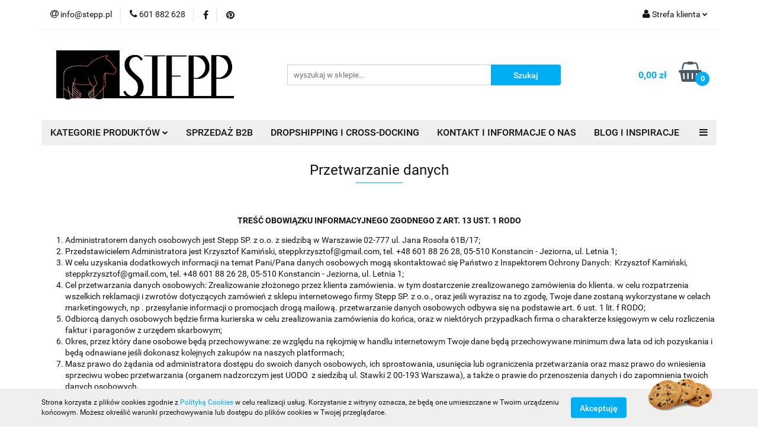

--- FILE ---
content_type: text/html; charset=utf-8
request_url: https://www.textiledeco.pl/news/n/180/Przetwarzanie-danych
body_size: 26700
content:
<!DOCTYPE html>
<html lang="pl" currency="PLN"  class=" ">
	<head>
		<meta http-equiv="Content-Type" content="text/html; charset=UTF-8" />
		<meta name="description" content="TREŚĆ OBOWIĄZKU INFORMACYJNEGO ZGODNEGO Z ART. 13 UST. 1 RODO Administratorem danych osobowych jest Stepp SP. z o.o. z siedzibą w Warszawie 02-777 ul. Jana Rosoła 61B/17; Przedstawicielem Administratora jest Krzysztof Kamiński, steppkrzysztof@gmail.com, t">
		<meta name="keywords" content="TREŚĆ,OBOWIĄZKU,INFORMACYJNEGO,ZGODNEGO,ART,UST,RODO,Administratorem,danych,osobowych,jest,Stepp,SP,o,siedzibą,Warszawie,777,ul,Jana,Rosoła,61B,17;,Przedstawicielem,Administratora,Krzysztof,Kamiński,steppkrzysztof@gmail,com,tel,601,26,05,Konstancin,Jezior">
					<meta name="generator" content="Sky-Shop">
						<meta name="author" content="Textiledeco - działa na oprogramowaniu sklepów internetowych Sky-Shop.pl">
		<meta name="viewport" content="width=device-width, initial-scale=1.0">
		<meta name="skin_id" content="universal">
		<meta property="og:title" content="Przetwarzanie danych - Hurtownia artystyczna, hurtownia plastyczna | Sklep plastyczny | Textiledeco">
		<meta property="og:description" content="TREŚĆ OBOWIĄZKU INFORMACYJNEGO ZGODNEGO Z ART. 13 UST. 1 RODO Administratorem danych osobowych jest Stepp SP. z o.o. z siedzibą w Warszawie 02-777 ul. Jana Rosoła 61B/17; Przedstawicielem Administratora jest Krzysztof Kamiński, steppkrzysztof@gmail.com, t">
					<meta property="og:image" content="https://www.textiledeco.pl/upload/textiledeco/logos//kkAsset-4-002-.png">
			<meta property="og:image:type" content="image/png">
			<meta property="og:image:width" content="">
			<meta property="og:image:height" content="">
			<link rel="image_src" href="https://www.textiledeco.pl/upload/textiledeco/logos//kkAsset-4-002-.png">
							<link rel="shortcut icon" href="/upload/textiledeco/favicon.png">
											<link rel="canonical" href="https://www.textiledeco.pl/news/n/180/Przetwarzanie-danych">
						<title>Przetwarzanie danych - Hurtownia artystyczna, hurtownia plastyczna | Sklep plastyczny | Textiledeco</title>
		<!-- Google Tag Manager -->
<script>(function(w,d,s,l,i){w[l]=w[l]||[];w[l].push({'gtm.start':
new Date().getTime(),event:'gtm.js'});var f=d.getElementsByTagName(s)[0],
j=d.createElement(s),dl=l!='dataLayer'?'&l='+l:'';j.async=true;j.src=
'https://www.googletagmanager.com/gtm.js?id='+i+dl;f.parentNode.insertBefore(j,f);
})(window,document,'script','dataLayer','GTM-KLV3KFZ');</script>
<!-- End Google Tag Manager -->

				



<!-- edrone -->












		<script type="text/javascript">

			function imageLoaded(element, target = "prev") {
				let siblingElement;
				if (target === "prev") {
					siblingElement = element.previousElementSibling;
				} else if (target === "link") {
					siblingElement = element.parentElement.previousElementSibling;
				}
				if (siblingElement && (siblingElement.classList.contains("fa") || siblingElement.classList.contains("icon-refresh"))) {
					siblingElement.style.display = "none";
				}
			}
			</script>

        
		<link rel="stylesheet" href="/view/new/userContent/textiledeco/style.css?v=592">
		<!-- Smartsupp Live Chat script -->
<script type="text/javascript">
var _smartsupp = _smartsupp || {};
_smartsupp.key = 'ed87de0394d02f09f8fb52877f89a7ec323baa17';
window.smartsupp||(function(d) {
  var s,c,o=smartsupp=function(){ o._.push(arguments)};o._=[];
  s=d.getElementsByTagName('script')[0];c=d.createElement('script');
  c.type='text/javascript';c.charset='utf-8';c.async=true;
  c.src='https://www.smartsuppchat.com/loader.js?';s.parentNode.insertBefore(c,s);
})(document);
</script>
<noscript> Powered by <a href=“https://www.smartsupp.com” target=“_blank”>Smartsupp</a></noscript>
		
		<script src="/view/new/scheme/public/_common/js/libs/promise/promise.min.js"></script>
		<script src="/view/new/scheme/public/_common/js/libs/jquery/jquery.min.js"></script>
		<script src="/view/new/scheme/public/_common/js/libs/angularjs/angularjs.min.js"></script>
	</head>
	<body 		  data-coupon-codes-active="1"
		  data-free-delivery-info-active="1"
		  data-generate-pdf-config="PRODUCT_AND_CART"
		  data-hide-price="0"
		  data-is-user-logged-id="0"
		  data-loyalty-points-active="0"
		  data-cart-simple-info-quantity="0"
		  data-cart-simple-info-price="0,00 zł"
		  data-base="PLN"
		  data-used="PLN|zł"
		  data-rates="'PLN':1"
		  data-decimal-hide="0"
		  data-decimal=","
		  data-thousand=" "
		   data-js-hash="5175330ca9"		  		  		  class="		  		  		  		  "
		  		  		  		  		  data-hurt-price-type="netto_brutto"
		  data-hurt-price-text=""
		  		  data-tax="23"
	>
		<!-- Smartsupp Live Chat script -->
<script type="text/javascript">
var _smartsupp = _smartsupp || {};
_smartsupp.key = 'ed87de0394d02f09f8fb52877f89a7ec323baa17';
window.smartsupp||(function(d) {
  var s,c,o=smartsupp=function(){ o._.push(arguments)};o._=[];
  s=d.getElementsByTagName('script')[0];c=d.createElement('script');
  c.type='text/javascript';c.charset='utf-8';c.async=true;
  c.src='https://www.smartsuppchat.com/loader.js?';s.parentNode.insertBefore(c,s);
})(document);
</script>
<noscript> Powered by <a href=“https://www.smartsupp.com” target=“_blank”>Smartsupp</a></noscript>
		
		


<div id="aria-live" role="alert" aria-live="assertive" class="sr-only">&nbsp;</div>
<main class="skyshop-container" data-ng-app="SkyShopModule">
		

<div data-ng-controller="CartCtrl" data-ng-init="init({type: 'QUICK_CART', turnOffSales: 0})">
		
<md-sidenav ng-cloak md-component-id="mobile-cart" class="md-sidenav-right position-fixed" sidenav-swipe>
    <md-content layout-padding="">
        <div class="dropdown dropdown-quick-cart">
            
  <ul data-ng-if="data.cartSelected || data.hidePrice" class="quick-cart-products-wrapper products">
    <li data-ng-if="!data.cartSelected.items.length" class="quick-cart-empty-wrapper">
      <div class="quick-cart-empty-title">
        Koszyk jest pusty
      </div>
    </li>
    <li data-ng-if="data.cartSelected.items.length && item.type !== 'GRATIS_PRODUCT'" class="quick-cart-products__item" data-nosnippet data-ng-repeat="item in data.cartSelected.items track by item.id">
      <div class="container-fluid">
        <div class="row product">
          <div>
            <button data-ng-click="openProductPage(item.product)" data-ng-disabled="isApiPending">
              <img class="product-image"
                   data-ng-srcset="[{[item.product.photo.url]}] 125w"
                   sizes="(max-width: 1200px) 125px, 125px"
                   data-ng-src="[{[item.product.photo.url]}]"
                   alt="[{[item.product.name]}]"/>
            </button>
          </div>
          <div>
            <button data-ng-click="openProductPage(item.product)" data-ng-disabled="isApiPending">
              <span class="product-name" data-ng-bind="item.product.name"></span>
            </button>
            <span class="product-total">
            <span data-ng-bind="item.quantity"></span> x <span data-ng-bind-html="item.unitPriceSummary | priceFormat:'netto_brutto'"></span>
          </span>
          </div>
          <div>
            <i class="close-shape"
               is-disabled="isApiPending"
               remove-list-item
               parent-selector-to-remove="'li'"
               collapse-animation="true"
               click="deleteCartItem(item.id)"></i>
          </div>
        </div>
      </div>
    </li>
  </ul>
  <div data-ng-if="data.cartSelected || data.hidePrice" class="quick-cart-products-actions">
    <div class="quick-cart-products-actions__summary">
      <div data-ng-if="cartFinalDiscountByFreeDelivery() || (data.cartFreeDelivery && data.cartFreeDelivery.status !== data.cartFreeDeliveryStatuses.NOT_AVAILABLE)" class="quick-cart-products-actions__summary-delivery">
        <div data-ng-if="!cartFinalDiscountByFreeDelivery()  && data.cartFreeDelivery.missingAmount > 0" class="summary-element cart-is-free-shipment">
          <span>Do bezpłatnej dostawy brakuje</span>
          <span data-ng-bind-html="data.cartFreeDelivery | priceFormat: 'brutto'">-,--</span>
        </div>
        <div data-ng-if="cartFinalDiscountByFreeDelivery() || data.cartFreeDelivery.missingAmount <= 0" class="summary-element free-shipment-wrapper">
          <i class="fa fa-truck"></i>
          <span class="value-upper free-shipment-info">Darmowa dostawa!</span>
        </div>
        <div>
        </div>
      </div>

      <div class="quick-cart-products-actions__summary-total-price">
        <span>Suma Netto</span>
        <span data-ng-if="!data.hidePrice" class="value" data-ng-bind-html="data.cartSelected.priceSummary | priceFormat:'netto_brutto':true">0,00 zł</span>
        <span data-ng-if="data.hidePrice" class="hide-price-text"></span>
      </div>
            <div class="quick-cart-products-actions__summary-total-price" data-ng-class="{'quick-cart-products-actions__summary-total-price-no-padding':data.cartSelected.priceSummary.final.gross != data.cartSelected.priceSummary.base.gross}">
        <span>Suma Brutto</span>
        <span data-ng-if="!data.hidePrice" class="value" data-ng-bind-html="data.cartSelected.priceSummary | priceFormat:'brutto':true">0,00 zł</span>
        <span data-ng-if="data.hidePrice" class="hide-price-text"></span>
      </div>
            <div class="quick-cart-products-actions__summary-discount-info" data-ng-if="data.cartSelected.priceSummary.final.gross != data.cartSelected.priceSummary.base.gross">
        <small>Cena uwzględnia rabaty</small>
      </div>
    </div>
    <button data-ng-disabled="isApiPending" type="button" class="btn btn-primary btn-block" data-ng-click="goToCart()">
      Realizuj zamówienie
    </button>
  </div>
  <!--googleon: all-->
        </div>
    </md-content>
</md-sidenav>		<header id="header" class="mod-header-3 ">
				
<section class="cookies hidden bottom">
  <div class="container">
    <div class="row">
      <div class="col-xs-8">
        <span>Strona korzysta z plików cookies zgodnie z <a href="http://customizedrwd.mysky-shop.pl/news/n/134/Polityka-cookies">Polityką Cookies</a> w celu realizacji usług. Korzystanie z witryny oznacza, że będą one umieszczane w Twoim urządzeniu końcowym. Możesz określić warunki przechowywania lub dostępu do plików cookies w Twojej przeglądarce.</span>
      </div>
      <div class="col-xs-4">
        <button type="button" class="btn btn-primary core_acceptCookies">Akceptuję</button>
        <div class="cookie-bg-block" style="background-image: url('/view/new/scheme/public/_common/img/cookies.png')"></div>
      </div>
    </div>
  </div>
</section>
				
<section class="mobile-search">
  <span class="title">Szukaj</span>
  <i class="close-shape"></i>
    <form method="GET" action="/category/#top">
      <div class="row">
        <div class="mobile-search-input-wrapper clearbox">
          <input class="input-field core_quickSearchAjax" type="text" name="q" product-per-page="4" value="" placeholder="wyszukaj w sklepie..." autocomplete="off"  />
          <i class="clearbox_button"></i>
                  </div>
        <div class="mobile-search-btn-wrapper">
          <input type="submit" value="Szukaj" class="btn btn-primary btn-block">
        </div>
      </div>
              
<div class="search_dropdown_inner_wrapper search-container core_quickSearchAjaxHints hidden">
  <div class="search">
    <div class="search-loading">
      <i class="fa fa-refresh fa-spin fa-3x fa-fw"></i>
    </div>
    <div class="search-information hidden">
      <span class="information"></span>
    </div>
    <table class="search-results">
      <tr class="search-result-pattern hidden" data-id="{{:id:}}">
        <td class="search-img">
          <img src="/view/new/img/transparent.png" data-src="{{:image:}}_60.jpg" alt="" />
          <a href="#{{:url:}}" class="link"></a>
        </td>
        <td class="search-info">
          <span class="title">{{:name:}}</span>
          <a href="#{{:url:}}" class="link"></a>
        </td>
        <td class="search-price">
          <span class="price-normal {{:is_discount:}}">
            <span class="core_priceFormat" data-price="{{:price:}}"></span>
          </span>
          <span class="price-special">
            <span class="core_priceFormat" data-price="{{:price_discount:}}"></span>
          </span>
          <a href="#{{:url:}}" class="link"></a>
        </td>
      </tr>
    </table>
    <div class="search-count hidden">
      Znaleziono produktów: <span class="count"></span>
    </div>
  </div>
</div>
          </form>
</section>
		<div class="header_inner_wrapper">
			
			<section class="top_bar">
				<div class="sky-container">
					<div class="top_bar_inner_wrapper">
						<div class="top_bar_item left">
							
<div class="top_bar_item_list_wrapper">
  <ul class="top_bar_item_list">
        <li data-type="email" class="top_bar_item_list_item hidden-on-mobile" id="top_bar_item_list_item_email">
                  <a href="mailto:info@stepp.pl">
            <div class="top_bar_item_list_item_icon" id="top_bar_item_list_item_email_icon">
              <span class="helper-icon">
                <i class="fa fa-at"></i>
              </span>
            </div>
            <span class="helper-text">
              info@stepp.pl
            </span>
          </a>
                  </li>
              <li data-type="phone" class="top_bar_item_list_item hidden-on-mobile" id="top_bar_item_list_item_phone">
                      <a href="tel:601 882 628">
              <div class="top_bar_item_list_item_icon" id="top_bar_item_list_item_phone_icon">
                <span class="helper-icon">
                  <i class="fa fa-phone"></i>
                </span>
              </div>
              <span class="helper-text">
                601 882 628
              </span>
            </a>
                </li>
                      <li data-type="social-sm_facebook" class="top_bar_item_list_item top_bar_item_list_item_social_media hidden-on-mobile" ng-non-bindable>
            <a href="https://www.facebook.com/craftdeco.sklep" rel="nofollow" target="_blank">
                <div class="top_bar_item_list_item_social_media">
                                    <span class="top_bar_item_list_item_social_media_icon" id="top_bar_item_list_item_social_media_icon_fb">
                    <i class="fa fa-facebook"></i>
                  </span>
                                  </div>
            </a>
        </li>
                                                                                    <li data-type="social-sm_pinterest" class="top_bar_item_list_item top_bar_item_list_item_social_media hidden-on-mobile" ng-non-bindable>
            <a href="https://pl.pinterest.com/TEXTILEDECO/" rel="nofollow" target="_blank">
                <div class="top_bar_item_list_item_social_media">
                                    <span class="top_bar_item_list_item_social_media_icon" id="top_bar_item_list_item_social_media_icon_pinterest">
                    <i class="fa fa-pinterest"></i>
                  </span>
                                  </div>
            </a>
        </li>
                                                                      <li id="mobile-open-contact" class="top_bar_item_list_item top_bar_item_list_item_contact hidden-on-desktop">
          <a href="#">
            <div class="top_bar_item_list_item_item_social_envelope_icon">
              <span class="helper-icon">
                <i class="fa fa-envelope"></i>
              </span>
              <span class="helper-arrow">
                <i class="fa fa-chevron-down"></i>
              </span>
            </div>
          </a>
      </li>
      </ul>
</div>						</div>
						<div class="top_bar_item right">
							
<div class="top_bar_item_list_wrapper">
    <ul class="top_bar_item_list">
                        <li class="top_bar_item_list_item user-menu">
            
  <div class="header_top_bar_social_user_icon">
    <span class="helper-icon">
      <i class="fa fa-user"></i>
    </span>
          <span class="hidden-on-mobile">
        Strefa klienta
      </span>
      <span class="helper-arrow">
        <i class="fa fa-chevron-down"></i>      </span> 
  </div>
  <div class="dropdown">
    <ul>
      <li>
        <a href="/login/">Zaloguj się</a>
      </li>
      <li>
        <a href="/register/">Zarejestruj się</a>
      </li>
            <li>
        <a href="/ticket/add/" rel="nofollow">Dodaj zgłoszenie</a>
      </li>
          </ul>
  </div>
        </li>
                    <li  data-ng-click="openMobileCart($event)" data-ng-mouseenter="loadMobileCart()" class="top_bar_item_list_item quick-cart  hidden-on-desktop ">
                <div class="top_bar_item_list_item_cart_icon">
                    <span class="helper-icon">
                        <i class="fa fa-shopping-basket"></i>
                    </span>
                    <span class="helper-text">
                        Koszyk
                    </span>
                    <span class="helper-text-amount">
                        <span class="helper-cart-left-bracket">(</span>
                        <span data-ng-bind="data.cartAmount">0</span>
                        <span class="helper-cart-right-bracket">)</span>
                    </span>
                    <span class="helper-arrow">
                        <i class="fa fa-chevron-down"></i>
                    </span>
                </div>
                                <div data-ng-if="data.initCartAmount" class="dropdown dropdown-quick-cart">
                    
  <ul data-ng-if="data.cartSelected || data.hidePrice" class="quick-cart-products-wrapper products">
    <li data-ng-if="!data.cartSelected.items.length" class="quick-cart-empty-wrapper">
      <div class="quick-cart-empty-title">
        Koszyk jest pusty
      </div>
    </li>
    <li data-ng-if="data.cartSelected.items.length && item.type !== 'GRATIS_PRODUCT'" class="quick-cart-products__item" data-nosnippet data-ng-repeat="item in data.cartSelected.items track by item.id">
      <div class="container-fluid">
        <div class="row product">
          <div>
            <button data-ng-click="openProductPage(item.product)" data-ng-disabled="isApiPending">
              <img class="product-image"
                   data-ng-srcset="[{[item.product.photo.url]}] 125w"
                   sizes="(max-width: 1200px) 125px, 125px"
                   data-ng-src="[{[item.product.photo.url]}]"
                   alt="[{[item.product.name]}]"/>
            </button>
          </div>
          <div>
            <button data-ng-click="openProductPage(item.product)" data-ng-disabled="isApiPending">
              <span class="product-name" data-ng-bind="item.product.name"></span>
            </button>
            <span class="product-total">
            <span data-ng-bind="item.quantity"></span> x <span data-ng-bind-html="item.unitPriceSummary | priceFormat:'netto_brutto'"></span>
          </span>
          </div>
          <div>
            <i class="close-shape"
               is-disabled="isApiPending"
               remove-list-item
               parent-selector-to-remove="'li'"
               collapse-animation="true"
               click="deleteCartItem(item.id)"></i>
          </div>
        </div>
      </div>
    </li>
  </ul>
  <div data-ng-if="data.cartSelected || data.hidePrice" class="quick-cart-products-actions">
    <div class="quick-cart-products-actions__summary">
      <div data-ng-if="cartFinalDiscountByFreeDelivery() || (data.cartFreeDelivery && data.cartFreeDelivery.status !== data.cartFreeDeliveryStatuses.NOT_AVAILABLE)" class="quick-cart-products-actions__summary-delivery">
        <div data-ng-if="!cartFinalDiscountByFreeDelivery()  && data.cartFreeDelivery.missingAmount > 0" class="summary-element cart-is-free-shipment">
          <span>Do bezpłatnej dostawy brakuje</span>
          <span data-ng-bind-html="data.cartFreeDelivery | priceFormat: 'brutto'">-,--</span>
        </div>
        <div data-ng-if="cartFinalDiscountByFreeDelivery() || data.cartFreeDelivery.missingAmount <= 0" class="summary-element free-shipment-wrapper">
          <i class="fa fa-truck"></i>
          <span class="value-upper free-shipment-info">Darmowa dostawa!</span>
        </div>
        <div>
        </div>
      </div>

      <div class="quick-cart-products-actions__summary-total-price">
        <span>Suma Netto</span>
        <span data-ng-if="!data.hidePrice" class="value" data-ng-bind-html="data.cartSelected.priceSummary | priceFormat:'netto_brutto':true">0,00 zł</span>
        <span data-ng-if="data.hidePrice" class="hide-price-text"></span>
      </div>
            <div class="quick-cart-products-actions__summary-total-price" data-ng-class="{'quick-cart-products-actions__summary-total-price-no-padding':data.cartSelected.priceSummary.final.gross != data.cartSelected.priceSummary.base.gross}">
        <span>Suma Brutto</span>
        <span data-ng-if="!data.hidePrice" class="value" data-ng-bind-html="data.cartSelected.priceSummary | priceFormat:'brutto':true">0,00 zł</span>
        <span data-ng-if="data.hidePrice" class="hide-price-text"></span>
      </div>
            <div class="quick-cart-products-actions__summary-discount-info" data-ng-if="data.cartSelected.priceSummary.final.gross != data.cartSelected.priceSummary.base.gross">
        <small>Cena uwzględnia rabaty</small>
      </div>
    </div>
    <button data-ng-disabled="isApiPending" type="button" class="btn btn-primary btn-block" data-ng-click="goToCart()">
      Realizuj zamówienie
    </button>
  </div>
  <!--googleon: all-->
                </div>
                            </li>
            </ul>
</div>
						</div>
					</div>
				</div>
			</section>
			<section class="header_middle_content">
				<div class="sky-container">
					<div class="header_middle_content_inner_wrapper">
						<a href="/" class="header_middle_content_logo">
							<img src="/upload/textiledeco/logos//kkAsset-4-002-.png" data-src-old-browser="" alt=" Textiledeco " />
						</a>
						<ul class="mobile-actions">
							<li id="mobile-open-search">
								<i class="fa fa-search"></i>
							</li>
							<li id="mobile-open-menu">
								<i class="fa fa-bars"></i>
							</li>
						</ul>
						<div class="header_middle_content_searchbox search-box ">
							<form method="GET" action="/category/#top">
								<div class="header_middle_content_searchbox_input_wrapper">
									<input cy-data="headerSearch" class="input-field core_quickSearchAjax" type="text" name="q" value="" placeholder="wyszukaj w sklepie..." autocomplete="off"  />
																	</div>
								<div class="header_middle_content_searchbox_button_wrapper">
									<input type="submit" value="Szukaj" class="btn btn-primary btn-block">
																		
<div class="search_dropdown_inner_wrapper search-container core_quickSearchAjaxHints hidden">
  <div class="search">
    <div class="search-loading">
      <i class="fa fa-refresh fa-spin fa-3x fa-fw"></i>
    </div>
    <div class="search-information hidden">
      <span class="information"></span>
    </div>
    <table class="search-results">
      <tr class="search-result-pattern hidden" data-id="{{:id:}}">
        <td class="search-img">
          <img src="/view/new/img/transparent.png" data-src="{{:image:}}_60.jpg" alt="" />
          <a href="#{{:url:}}" class="link"></a>
        </td>
        <td class="search-info">
          <span class="title">{{:name:}}</span>
          <a href="#{{:url:}}" class="link"></a>
        </td>
        <td class="search-price">
          <span class="price-normal {{:is_discount:}}">
            <span class="core_priceFormat" data-price="{{:price:}}"></span>
          </span>
          <span class="price-special">
            <span class="core_priceFormat" data-price="{{:price_discount:}}"></span>
          </span>
          <a href="#{{:url:}}" class="link"></a>
        </td>
      </tr>
    </table>
    <div class="search-count hidden">
      Znaleziono produktów: <span class="count"></span>
    </div>
  </div>
</div>
																	</div>
							</form>
						</div>
												
<div cy-data="headerCart" class="header_middle_content_quick_cart_wrapper quick-cart">
  <a data-ng-click="openMobileCart($event)" data-ng-mouseenter="loadMobileCart()" href="/cart/" class="header_middle_content_quick_cart" rel="nofollow">
    <div class="header_middle_content_quick_cart_price price"><span data-ng-bind-html="data.cartPriceSummary | priceFormat:'':false:'final':'0,00 zł'">0,00 zł</span></div>
    <i class="fa fa-shopping-basket"></i>
    <div class="header_middle_content_quick_cart_counter counter"><span data-ng-bind="data.cartAmount">0</span></div>
  </a>
    <div ng-cloak data-ng-if="data.initCartAmount" class="dropdown dropdown-quick-cart">
    
  <ul data-ng-if="data.cartSelected || data.hidePrice" class="quick-cart-products-wrapper products">
    <li data-ng-if="!data.cartSelected.items.length" class="quick-cart-empty-wrapper">
      <div class="quick-cart-empty-title">
        Koszyk jest pusty
      </div>
    </li>
    <li data-ng-if="data.cartSelected.items.length && item.type !== 'GRATIS_PRODUCT'" class="quick-cart-products__item" data-nosnippet data-ng-repeat="item in data.cartSelected.items track by item.id">
      <div class="container-fluid">
        <div class="row product">
          <div>
            <button data-ng-click="openProductPage(item.product)" data-ng-disabled="isApiPending">
              <img class="product-image"
                   data-ng-srcset="[{[item.product.photo.url]}] 125w"
                   sizes="(max-width: 1200px) 125px, 125px"
                   data-ng-src="[{[item.product.photo.url]}]"
                   alt="[{[item.product.name]}]"/>
            </button>
          </div>
          <div>
            <button data-ng-click="openProductPage(item.product)" data-ng-disabled="isApiPending">
              <span class="product-name" data-ng-bind="item.product.name"></span>
            </button>
            <span class="product-total">
            <span data-ng-bind="item.quantity"></span> x <span data-ng-bind-html="item.unitPriceSummary | priceFormat:'netto_brutto'"></span>
          </span>
          </div>
          <div>
            <i class="close-shape"
               is-disabled="isApiPending"
               remove-list-item
               parent-selector-to-remove="'li'"
               collapse-animation="true"
               click="deleteCartItem(item.id)"></i>
          </div>
        </div>
      </div>
    </li>
  </ul>
  <div data-ng-if="data.cartSelected || data.hidePrice" class="quick-cart-products-actions">
    <div class="quick-cart-products-actions__summary">
      <div data-ng-if="cartFinalDiscountByFreeDelivery() || (data.cartFreeDelivery && data.cartFreeDelivery.status !== data.cartFreeDeliveryStatuses.NOT_AVAILABLE)" class="quick-cart-products-actions__summary-delivery">
        <div data-ng-if="!cartFinalDiscountByFreeDelivery()  && data.cartFreeDelivery.missingAmount > 0" class="summary-element cart-is-free-shipment">
          <span>Do bezpłatnej dostawy brakuje</span>
          <span data-ng-bind-html="data.cartFreeDelivery | priceFormat: 'brutto'">-,--</span>
        </div>
        <div data-ng-if="cartFinalDiscountByFreeDelivery() || data.cartFreeDelivery.missingAmount <= 0" class="summary-element free-shipment-wrapper">
          <i class="fa fa-truck"></i>
          <span class="value-upper free-shipment-info">Darmowa dostawa!</span>
        </div>
        <div>
        </div>
      </div>

      <div class="quick-cart-products-actions__summary-total-price">
        <span>Suma Netto</span>
        <span data-ng-if="!data.hidePrice" class="value" data-ng-bind-html="data.cartSelected.priceSummary | priceFormat:'netto_brutto':true">0,00 zł</span>
        <span data-ng-if="data.hidePrice" class="hide-price-text"></span>
      </div>
            <div class="quick-cart-products-actions__summary-total-price" data-ng-class="{'quick-cart-products-actions__summary-total-price-no-padding':data.cartSelected.priceSummary.final.gross != data.cartSelected.priceSummary.base.gross}">
        <span>Suma Brutto</span>
        <span data-ng-if="!data.hidePrice" class="value" data-ng-bind-html="data.cartSelected.priceSummary | priceFormat:'brutto':true">0,00 zł</span>
        <span data-ng-if="data.hidePrice" class="hide-price-text"></span>
      </div>
            <div class="quick-cart-products-actions__summary-discount-info" data-ng-if="data.cartSelected.priceSummary.final.gross != data.cartSelected.priceSummary.base.gross">
        <small>Cena uwzględnia rabaty</small>
      </div>
    </div>
    <button data-ng-disabled="isApiPending" type="button" class="btn btn-primary btn-block" data-ng-click="goToCart()">
      Realizuj zamówienie
    </button>
  </div>
  <!--googleon: all-->
  </div>
  
</div>											</div>
				</div>
			</section>
			<section class="menu-wrapper">
				<div class="sky-container">
					<div class="menu menu-calculate smart-menu" data-action="inline">
						<ul class="header_bottom_content_list">
							
    <li class="header_bottom_content_list_item full-width ">
              <a class="header_bottom_content_list_item_anchor" >
              KATEGORIE PRODUKTÓW
        <span class="helper-arrow">
          <i class="fa fa-chevron-down"></i>
        </span>
      </a>
      <div class="dropdown">
        <div class="row">
                                                    <div class="col-xs-12 col-sm-4 col-md-3">
                  <div class="cat-title more">
                    <a href="/Dla-Plastykow-c623">Dla Plastyków</a>
                  </div>
                                      <ul class="header_bottom_content_list_dropdown">
                                              <li class="header_bottom_content_list_dropdown_item">
                          <a href="/Dla-poczatkujacych-plastykow-c632">Dla początkujących plastyków</a>
                        </li>
                                              <li class="header_bottom_content_list_dropdown_item">
                          <a href="/Farby-BLOCKX-c635">Farby BLOCKX</a>
                        </li>
                                              <li class="header_bottom_content_list_dropdown_item">
                          <a href="/Kredki-cienkopisy-c631">Kredki, cienkopisy</a>
                        </li>
                                              <li class="header_bottom_content_list_dropdown_item">
                          <a href="/Markery-specjalistyczne-c630">Markery specjalistyczne</a>
                        </li>
                                              <li class="header_bottom_content_list_dropdown_item">
                          <a href="/Masy-plastyczne-c634">Masy plastyczne</a>
                        </li>
                                              <li class="header_bottom_content_list_dropdown_item">
                          <a href="/Modelina-i-akcesoria-c633">Modelina i akcesoria</a>
                        </li>
                                              <li class="header_bottom_content_list_dropdown_item">
                          <a href="/Papiery-specjalistyczne-c624">Papiery specjalistyczne</a>
                        </li>
                                              <li class="header_bottom_content_list_dropdown_item">
                          <a href="/Pedzle-c637">Pędzle</a>
                        </li>
                                              <li class="header_bottom_content_list_dropdown_item">
                          <a href="/Podobrazia-c636">Podobrazia</a>
                        </li>
                                              <li class="header_bottom_content_list_dropdown_item">
                          <a href="/Szkicowniki-Paint-ON-c626">Szkicowniki Paint ON</a>
                        </li>
                                              <li class="header_bottom_content_list_dropdown_item">
                          <a href="/Szkicowniki-Sillman-c627">Szkicowniki Sillman</a>
                        </li>
                                          </ul>
                                  </div>
                                                        <div class="col-xs-12 col-sm-4 col-md-3">
                  <div class="cat-title more">
                    <a href="/PROMOCJE--c569">PROMOCJE !!!</a>
                  </div>
                                      <ul class="header_bottom_content_list_dropdown">
                                              <li class="header_bottom_content_list_dropdown_item">
                          <a href="/Maski-karnawalowe-c673">Maski karnawałowe</a>
                        </li>
                                              <li class="header_bottom_content_list_dropdown_item">
                          <a href="/Kreatywne-rysowanie-c674">Kreatywne rysowanie</a>
                        </li>
                                              <li class="header_bottom_content_list_dropdown_item">
                          <a href="/Kreatywne-malowanie-c675">Kreatywne malowanie</a>
                        </li>
                                          </ul>
                                  </div>
                                                        <div class="col-xs-12 col-sm-4 col-md-3">
                  <div class="cat-title more">
                    <a href="/COLORVELVET-kolorowanki-welwetowe-c556">COLORVELVET kolorowanki welwetowe</a>
                  </div>
                                      <ul class="header_bottom_content_list_dropdown">
                                              <li class="header_bottom_content_list_dropdown_item">
                          <a href="/47x35-cm-z-flamastrami-c575">47x35 cm z flamastrami</a>
                        </li>
                                              <li class="header_bottom_content_list_dropdown_item">
                          <a href="/A4-bez-flamastrow-c576">A4 bez flamastrów</a>
                        </li>
                                              <li class="header_bottom_content_list_dropdown_item">
                          <a href="/Na-podroz-z-flamastrami-c580">Na podróż z flamastrami</a>
                        </li>
                                              <li class="header_bottom_content_list_dropdown_item">
                          <a href="/Notatniki-A5-c577">Notatniki A5</a>
                        </li>
                                              <li class="header_bottom_content_list_dropdown_item">
                          <a href="/Segregatory-c578">Segregatory</a>
                        </li>
                                              <li class="header_bottom_content_list_dropdown_item">
                          <a href="/Teczki-A4-c579">Teczki A4</a>
                        </li>
                                              <li class="header_bottom_content_list_dropdown_item">
                          <a href="/Pudelka-c587">Pudełka</a>
                        </li>
                                          </ul>
                                  </div>
                                                        <div class="col-xs-12 col-sm-4 col-md-3">
                  <div class="cat-title more">
                    <a href="/CREATIV-kreatywnosc-w-pudelku-c586">CREATIV kreatywność w pudełku</a>
                  </div>
                                      <ul class="header_bottom_content_list_dropdown">
                                              <li class="header_bottom_content_list_dropdown_item">
                          <a href="/Maxi-c638">Maxi</a>
                        </li>
                                              <li class="header_bottom_content_list_dropdown_item">
                          <a href="/Midi-c639">Midi</a>
                        </li>
                                              <li class="header_bottom_content_list_dropdown_item">
                          <a href="/Mini-c640">Mini</a>
                        </li>
                                          </ul>
                                  </div>
                                                        <div class="col-xs-12 col-sm-4 col-md-3">
                  <div class="cat-title more">
                    <a href="/PRODUKTY-Z-MDF-c601">PRODUKTY Z MDF</a>
                  </div>
                                      <ul class="header_bottom_content_list_dropdown">
                                              <li class="header_bottom_content_list_dropdown_item">
                          <a href="/Cyfry-c603">Cyfry</a>
                        </li>
                                              <li class="header_bottom_content_list_dropdown_item">
                          <a href="/Litery-c602">Litery</a>
                        </li>
                                              <li class="header_bottom_content_list_dropdown_item">
                          <a href="/Znaki-specjalne-c610">Znaki specjalne</a>
                        </li>
                                              <li class="header_bottom_content_list_dropdown_item">
                          <a href="/Dekoracje-c604">Dekoracje</a>
                        </li>
                                          </ul>
                                  </div>
                                                        <div class="col-xs-12 col-sm-4 col-md-3">
                  <div class="cat-title more">
                    <a href="/PRODUKTY-Z-PAPIER-MACHE-c605">PRODUKTY Z PAPIER-MACHE</a>
                  </div>
                                      <ul class="header_bottom_content_list_dropdown">
                                              <li class="header_bottom_content_list_dropdown_item">
                          <a href="/Cyfry-c607">Cyfry</a>
                        </li>
                                              <li class="header_bottom_content_list_dropdown_item">
                          <a href="/Litery-c606">Litery</a>
                        </li>
                                              <li class="header_bottom_content_list_dropdown_item">
                          <a href="/Znaki-specjalne-c609">Znaki specjalne</a>
                        </li>
                                              <li class="header_bottom_content_list_dropdown_item">
                          <a href="/Dekoracje-c608">Dekoracje</a>
                        </li>
                                          </ul>
                                  </div>
                                                        <div class="col-xs-12 col-sm-4 col-md-3">
                  <div class="cat-title more">
                    <a href="/Clairefontaine-Kolekcje-c538">Clairefontaine Kolekcje</a>
                  </div>
                                      <ul class="header_bottom_content_list_dropdown">
                                              <li class="header_bottom_content_list_dropdown_item">
                          <a href="/Inkebana-c539">Inkebana</a>
                        </li>
                                              <li class="header_bottom_content_list_dropdown_item">
                          <a href="/Evanescence-c540">Evanescence</a>
                        </li>
                                              <li class="header_bottom_content_list_dropdown_item">
                          <a href="/Le-Cerisier-Blanc-c541">Le Cerisier Blanc</a>
                        </li>
                                              <li class="header_bottom_content_list_dropdown_item">
                          <a href="/Terracotta-c542">Terracotta</a>
                        </li>
                                              <li class="header_bottom_content_list_dropdown_item">
                          <a href="/Moulin-Rouge-c543">Moulin Rouge</a>
                        </li>
                                              <li class="header_bottom_content_list_dropdown_item">
                          <a href="/Tulip-paper-c544">Tulip paper</a>
                        </li>
                                              <li class="header_bottom_content_list_dropdown_item">
                          <a href="/La-Vie-en-Vosges-c545">La Vie en Vosges</a>
                        </li>
                                              <li class="header_bottom_content_list_dropdown_item">
                          <a href="/Cyanotype-c546">Cyanotype</a>
                        </li>
                                              <li class="header_bottom_content_list_dropdown_item">
                          <a href="/Frida-Kahlo-c560">Frida Kahlo</a>
                        </li>
                                              <li class="header_bottom_content_list_dropdown_item">
                          <a href="/Gaia-c561">Gaia</a>
                        </li>
                                          </ul>
                                  </div>
                                                        <div class="col-xs-12 col-sm-4 col-md-3">
                  <div class="cat-title more">
                    <a href="/Markery-MARBEL-c614">Markery MARBEL</a>
                  </div>
                                      <ul class="header_bottom_content_list_dropdown">
                                              <li class="header_bottom_content_list_dropdown_item">
                          <a href="/MARBEL-0-7-mm-c615">MARBEL 0,7 mm</a>
                        </li>
                                              <li class="header_bottom_content_list_dropdown_item">
                          <a href="/MARBEL-2-mm-c616">MARBEL 2 mm</a>
                        </li>
                                              <li class="header_bottom_content_list_dropdown_item">
                          <a href="/MARBEL-4-mm-c617">MARBEL 4 mm</a>
                        </li>
                                              <li class="header_bottom_content_list_dropdown_item">
                          <a href="/MARBEL-6-mm-c618">MARBEL 6 mm</a>
                        </li>
                                          </ul>
                                  </div>
                                                        <div class="col-xs-12 col-sm-4 col-md-3">
                  <div class="cat-title more">
                    <a href="/Cernit-modelina-termoutwardzalna-c332">Cernit - modelina termoutwardzalna</a>
                  </div>
                                      <ul class="header_bottom_content_list_dropdown">
                                              <li class="header_bottom_content_list_dropdown_item">
                          <a href="/Metallic-c333">Metallic</a>
                        </li>
                                              <li class="header_bottom_content_list_dropdown_item">
                          <a href="/Opaline-c334">Opaline</a>
                        </li>
                                              <li class="header_bottom_content_list_dropdown_item">
                          <a href="/Shiny-c335">Shiny</a>
                        </li>
                                              <li class="header_bottom_content_list_dropdown_item">
                          <a href="/Numer-One-c336">Numer One</a>
                        </li>
                                              <li class="header_bottom_content_list_dropdown_item">
                          <a href="/Glamour-c337">Glamour</a>
                        </li>
                                              <li class="header_bottom_content_list_dropdown_item">
                          <a href="/Translucent-c338">Translucent</a>
                        </li>
                                              <li class="header_bottom_content_list_dropdown_item">
                          <a href="/Pearl-c455">Pearl</a>
                        </li>
                                              <li class="header_bottom_content_list_dropdown_item">
                          <a href="/Neon-c339">Neon</a>
                        </li>
                                              <li class="header_bottom_content_list_dropdown_item">
                          <a href="/Nature-c340">Nature</a>
                        </li>
                                              <li class="header_bottom_content_list_dropdown_item">
                          <a href="/Doll-c341">Doll</a>
                        </li>
                                              <li class="header_bottom_content_list_dropdown_item">
                          <a href="/Gel-modelina-w-plynie-c505">Gel - modelina w płynie</a>
                        </li>
                                              <li class="header_bottom_content_list_dropdown_item">
                          <a href="/Zestawy-Cernit-c528">Zestawy Cernit</a>
                        </li>
                                              <li class="header_bottom_content_list_dropdown_item">
                          <a href="/Lakiery-i-preparaty-c342">Lakiery i preparaty</a>
                        </li>
                                              <li class="header_bottom_content_list_dropdown_item">
                          <a href="/Pudry-i-folie-metalizujace-c343">Pudry i folie metalizujące</a>
                        </li>
                                              <li class="header_bottom_content_list_dropdown_item">
                          <a href="/Narzedzia-c344">Narzędzia</a>
                        </li>
                                              <li class="header_bottom_content_list_dropdown_item">
                          <a href="/Formy-silikonowe-c345">Formy silikonowe</a>
                        </li>
                                              <li class="header_bottom_content_list_dropdown_item">
                          <a href="/Plytki-z-tekstura-c346">Płytki z teksturą</a>
                        </li>
                                              <li class="header_bottom_content_list_dropdown_item">
                          <a href="/Baza-do-bizuterii-c347">Baza do biżuterii</a>
                        </li>
                                              <li class="header_bottom_content_list_dropdown_item">
                          <a href="/Tusze-na-bazie-alkoholu-c559">Tusze na bazie alkoholu</a>
                        </li>
                                          </ul>
                                  </div>
                                                        <div class="col-xs-12 col-sm-4 col-md-3">
                  <div class="cat-title more">
                    <a href="/Drobiazgi-dekoracyjne-c472">Drobiazgi dekoracyjne</a>
                  </div>
                                      <ul class="header_bottom_content_list_dropdown">
                                              <li class="header_bottom_content_list_dropdown_item">
                          <a href="/Drobiazgi-ozdoby-rozne-c362">Drobiazgi - ozdoby różne</a>
                        </li>
                                              <li class="header_bottom_content_list_dropdown_item">
                          <a href="/Brokat-c272">Brokat</a>
                        </li>
                                              <li class="header_bottom_content_list_dropdown_item">
                          <a href="/Cekiny-i-cwieki-c508">Cekiny i ćwieki</a>
                        </li>
                                              <li class="header_bottom_content_list_dropdown_item">
                          <a href="/Dzety-c509">Dżety</a>
                        </li>
                                              <li class="header_bottom_content_list_dropdown_item">
                          <a href="/Guziki-c511">Guziki</a>
                        </li>
                                              <li class="header_bottom_content_list_dropdown_item">
                          <a href="/Mozaika-c512">Mozaika</a>
                        </li>
                                              <li class="header_bottom_content_list_dropdown_item">
                          <a href="/Patyczki-i-klamerki-c514">Patyczki i klamerki</a>
                        </li>
                                              <li class="header_bottom_content_list_dropdown_item">
                          <a href="/Piorka-c510">Piórka</a>
                        </li>
                                              <li class="header_bottom_content_list_dropdown_item">
                          <a href="/Pompony-c513">Pompony</a>
                        </li>
                                          </ul>
                                  </div>
                                                        <div class="col-xs-12 col-sm-4 col-md-3">
                  <div class="cat-title more">
                    <a href="/Farby-c284">Farby</a>
                  </div>
                                      <ul class="header_bottom_content_list_dropdown">
                                              <li class="header_bottom_content_list_dropdown_item">
                          <a href="/Farby-akwarelowe-c619">Farby akwarelowe</a>
                        </li>
                                              <li class="header_bottom_content_list_dropdown_item">
                          <a href="/Farby-blyszczace-c404">Farby błyszczące</a>
                        </li>
                                              <li class="header_bottom_content_list_dropdown_item">
                          <a href="/Farby-brokatowe-c20">Farby brokatowe</a>
                        </li>
                                              <li class="header_bottom_content_list_dropdown_item">
                          <a href="/Farby-fluorescencyjne-c467">Farby fluorescencyjne</a>
                        </li>
                                              <li class="header_bottom_content_list_dropdown_item">
                          <a href="/Farby-Izink-Ice-c433">Farby Izink Ice</a>
                        </li>
                                              <li class="header_bottom_content_list_dropdown_item">
                          <a href="/Farby-kredowe-c465">Farby kredowe</a>
                        </li>
                                              <li class="header_bottom_content_list_dropdown_item">
                          <a href="/Farby-matowe-c413">Farby matowe</a>
                        </li>
                                              <li class="header_bottom_content_list_dropdown_item">
                          <a href="/Farby-metaliczne-c566">Farby metaliczne</a>
                        </li>
                                              <li class="header_bottom_content_list_dropdown_item">
                          <a href="/Farby-naturalne-c285">Farby naturalne</a>
                        </li>
                                              <li class="header_bottom_content_list_dropdown_item">
                          <a href="/Farby-tablicowe-c364">Farby tablicowe</a>
                        </li>
                                              <li class="header_bottom_content_list_dropdown_item">
                          <a href="/Farby-satynowe-c565">Farby satynowe</a>
                        </li>
                                              <li class="header_bottom_content_list_dropdown_item">
                          <a href="/Farby-swiecace-w-ciemnosci-c469">Farby świecące w ciemności</a>
                        </li>
                                              <li class="header_bottom_content_list_dropdown_item">
                          <a href="/Farby-do-tkanin-c466">Farby do tkanin</a>
                        </li>
                                              <li class="header_bottom_content_list_dropdown_item">
                          <a href="/Farby-do-szkla-i-innych-powierzchni-c287">Farby do szkła i innych powierzchni</a>
                        </li>
                                              <li class="header_bottom_content_list_dropdown_item">
                          <a href="/Farby-do-szkla-i-ceramiki-c348">Farby do szkła i ceramiki</a>
                        </li>
                                              <li class="header_bottom_content_list_dropdown_item">
                          <a href="/Farby-do-szyb-c420">Farby do szyb</a>
                        </li>
                                              <li class="header_bottom_content_list_dropdown_item">
                          <a href="/Farby-do-wyrobow-skorzanych-c349">Farby do wyrobów skórzanych</a>
                        </li>
                                              <li class="header_bottom_content_list_dropdown_item">
                          <a href="/Farby-w-sprayu-c562">Farby w sprayu</a>
                        </li>
                                              <li class="header_bottom_content_list_dropdown_item">
                          <a href="/Konturowki-c434">Konturówki</a>
                        </li>
                                              <li class="header_bottom_content_list_dropdown_item">
                          <a href="/Malowanie-kropkami-SlowArt-c439">Malowanie kropkami Slow&amp;Art</a>
                        </li>
                                              <li class="header_bottom_content_list_dropdown_item">
                          <a href="/Pastele-c622">Pastele</a>
                        </li>
                                              <li class="header_bottom_content_list_dropdown_item">
                          <a href="/Zestawy-farb-c363">Zestawy farb</a>
                        </li>
                                          </ul>
                                  </div>
                                                        <div class="col-xs-12 col-sm-4 col-md-3">
                  <div class="cat-title more">
                    <a href="/Filc-c365">Filc</a>
                  </div>
                                      <ul class="header_bottom_content_list_dropdown">
                                              <li class="header_bottom_content_list_dropdown_item">
                          <a href="/Filc-arkusze-A2-c366">Filc arkusze A2</a>
                        </li>
                                              <li class="header_bottom_content_list_dropdown_item">
                          <a href="/Filc-arkusze-A4-c367">Filc arkusze A4</a>
                        </li>
                                              <li class="header_bottom_content_list_dropdown_item">
                          <a href="/Filc-w-rolkach-5-m-c368">Filc w rolkach 5 m</a>
                        </li>
                                          </ul>
                                  </div>
                                                        <div class="col-xs-12 col-sm-4 col-md-3">
                  <div class="cat-title more">
                    <a href="/Kolorowanki-c281">Kolorowanki</a>
                  </div>
                                      <ul class="header_bottom_content_list_dropdown">
                                              <li class="header_bottom_content_list_dropdown_item">
                          <a href="/Bloki-do-akwareli-c526">Bloki do akwareli</a>
                        </li>
                                              <li class="header_bottom_content_list_dropdown_item">
                          <a href="/Czakry-welwetowe-c353">Czakry welwetowe</a>
                        </li>
                                              <li class="header_bottom_content_list_dropdown_item">
                          <a href="/Kolorowanki-welwetowe-A4-c356">Kolorowanki welwetowe A4</a>
                        </li>
                                              <li class="header_bottom_content_list_dropdown_item">
                          <a href="/Kolorowanki-welwetowe-37x28-c357">Kolorowanki welwetowe 37x28</a>
                        </li>
                                              <li class="header_bottom_content_list_dropdown_item">
                          <a href="/Kolorowanki-welwetowe-47x35-c358">Kolorowanki welwetowe 47x35</a>
                        </li>
                                              <li class="header_bottom_content_list_dropdown_item">
                          <a href="/Ksiazeczki-z-kolorowankami-c500">Książeczki z kolorowankami</a>
                        </li>
                                              <li class="header_bottom_content_list_dropdown_item">
                          <a href="/Maski-na-patyku-c501">Maski na patyku</a>
                        </li>
                                              <li class="header_bottom_content_list_dropdown_item">
                          <a href="/Notatniki-welwetowe-c483">Notatniki welwetowe</a>
                        </li>
                                              <li class="header_bottom_content_list_dropdown_item">
                          <a href="/Pudelka-welwetowe-c359">Pudełka welwetowe</a>
                        </li>
                                              <li class="header_bottom_content_list_dropdown_item">
                          <a href="/Puzzle-welwetowe-c360">Puzzle welwetowe</a>
                        </li>
                                              <li class="header_bottom_content_list_dropdown_item">
                          <a href="/Segregatory-welwetowe-c361">Segregatory welwetowe</a>
                        </li>
                                              <li class="header_bottom_content_list_dropdown_item">
                          <a href="/Teczki-welwetowe-c355">Teczki welwetowe</a>
                        </li>
                                              <li class="header_bottom_content_list_dropdown_item">
                          <a href="/Zestawy-kolorowanek-welwetowych-na-podroz-c504">Zestawy kolorowanek welwetowych na podróż</a>
                        </li>
                                          </ul>
                                  </div>
                                                        <div class="col-xs-12 col-sm-4 col-md-3">
                  <div class="cat-title more">
                    <a href="/Masy-plastyczne-c280">Masy plastyczne</a>
                  </div>
                                      <ul class="header_bottom_content_list_dropdown">
                                              <li class="header_bottom_content_list_dropdown_item">
                          <a href="/Foam-Clay-c372">Foam Clay</a>
                        </li>
                                              <li class="header_bottom_content_list_dropdown_item">
                          <a href="/Pearl-Clay-c375">Pearl Clay</a>
                        </li>
                                              <li class="header_bottom_content_list_dropdown_item">
                          <a href="/Samoutwardzalne-c352">Samoutwardzalne</a>
                        </li>
                                              <li class="header_bottom_content_list_dropdown_item">
                          <a href="/Silk-Clay-c373">Silk Clay</a>
                        </li>
                                              <li class="header_bottom_content_list_dropdown_item">
                          <a href="/Silk-ClayCreamy-c374">Silk ClayCreamy</a>
                        </li>
                                              <li class="header_bottom_content_list_dropdown_item">
                          <a href="/Softy-i-super-softy-masy-Darwi-c351">Softy i super softy masy Darwi</a>
                        </li>
                                          </ul>
                                  </div>
                                                        <div class="col-xs-12 col-sm-4 col-md-3">
                  <div class="cat-title more">
                    <a href="/Materialy-do-ozdabiania-tkanin-c275">Materiały do ozdabiania tkanin</a>
                  </div>
                                      <ul class="header_bottom_content_list_dropdown">
                                              <li class="header_bottom_content_list_dropdown_item">
                          <a href="/Koszulki-i-inne-przedmioty-z-tkaniny-oraz-papier-washable-c15">Koszulki i inne przedmioty z tkaniny oraz papier washable</a>
                        </li>
                                              <li class="header_bottom_content_list_dropdown_item">
                          <a href="/Pedzle-i-narzedzia-c19">Pędzle i narzędzia</a>
                        </li>
                                              <li class="header_bottom_content_list_dropdown_item">
                          <a href="/Stemple-do-tkanin-c432">Stemple do tkanin</a>
                        </li>
                                              <li class="header_bottom_content_list_dropdown_item">
                          <a href="/Tusze-do-tkanin-c24">Tusze do tkanin</a>
                        </li>
                                              <li class="header_bottom_content_list_dropdown_item">
                          <a href="/Zestawy-dla-dzieci-c312">Zestawy dla dzieci</a>
                        </li>
                                              <li class="header_bottom_content_list_dropdown_item">
                          <a href="/Naprasowywanki-c36">Naprasowywanki</a>
                        </li>
                                          </ul>
                                  </div>
                                                        <div class="col-xs-12 col-sm-4 col-md-3">
                  <div class="cat-title more">
                    <a href="/Koszulki-i-inne-przedmioty-z-tkaniny-oraz-papier-washable-c15">Koszulki i inne przedmioty z tkaniny oraz papier washable</a>
                  </div>
                                      <ul class="header_bottom_content_list_dropdown">
                                              <li class="header_bottom_content_list_dropdown_item">
                          <a href="/Koszulki-damskie-c27">Koszulki damskie</a>
                        </li>
                                              <li class="header_bottom_content_list_dropdown_item">
                          <a href="/Koszulki-dla-dzieci-c28">Koszulki dla dzieci</a>
                        </li>
                                              <li class="header_bottom_content_list_dropdown_item">
                          <a href="/Koszulki-meskie-c29">Koszulki męskie</a>
                        </li>
                                              <li class="header_bottom_content_list_dropdown_item">
                          <a href="/Torby-c30">Torby</a>
                        </li>
                                              <li class="header_bottom_content_list_dropdown_item">
                          <a href="/piorniki-saszetki-itp-c31">piórniki saszetki itp</a>
                        </li>
                                              <li class="header_bottom_content_list_dropdown_item">
                          <a href="/Papier-Washable-c261">Papier Washable</a>
                        </li>
                                          </ul>
                                  </div>
                                                        <div class="col-xs-12 col-sm-4 col-md-3">
                  <div class="cat-title more">
                    <a href="/Pedzle-i-narzedzia-c19">Pędzle i narzędzia</a>
                  </div>
                                      <ul class="header_bottom_content_list_dropdown">
                                              <li class="header_bottom_content_list_dropdown_item">
                          <a href="/Pedzle-c34">Pędzle</a>
                        </li>
                                              <li class="header_bottom_content_list_dropdown_item">
                          <a href="/Szpachelki-c35">Szpachelki</a>
                        </li>
                                              <li class="header_bottom_content_list_dropdown_item">
                          <a href="/Inne-narzedzia-c259">Inne narzędzia</a>
                        </li>
                                          </ul>
                                  </div>
                                                        <div class="col-xs-12 col-sm-4 col-md-3">
                  <div class="cat-title more">
                    <a href="/Narzedzia-c282">Narzędzia</a>
                  </div>
                                      <ul class="header_bottom_content_list_dropdown">
                                              <li class="header_bottom_content_list_dropdown_item">
                          <a href="/Buteleczki-i-pojemniki-c377">Buteleczki i pojemniki</a>
                        </li>
                                              <li class="header_bottom_content_list_dropdown_item">
                          <a href="/Do-ciecia-c378">Do cięcia</a>
                        </li>
                                              <li class="header_bottom_content_list_dropdown_item">
                          <a href="/Do-filcowania-c379">Do filcowania</a>
                        </li>
                                              <li class="header_bottom_content_list_dropdown_item">
                          <a href="/Do-pirografii-c380">Do pirografii</a>
                        </li>
                                              <li class="header_bottom_content_list_dropdown_item">
                          <a href="/Do-robienia-pomponow-c381">Do robienia pomponów</a>
                        </li>
                                              <li class="header_bottom_content_list_dropdown_item">
                          <a href="/Do-rzezbienia-c382">Do rzeźbienia</a>
                        </li>
                                              <li class="header_bottom_content_list_dropdown_item">
                          <a href="/Formy-i-foremki-c596">Formy i foremki</a>
                        </li>
                                              <li class="header_bottom_content_list_dropdown_item">
                          <a href="/Paleta-c384">Paleta</a>
                        </li>
                                              <li class="header_bottom_content_list_dropdown_item">
                          <a href="/Pedzle-i-walki-c385">Pędzle i wałki</a>
                        </li>
                                              <li class="header_bottom_content_list_dropdown_item">
                          <a href="/Szpachelki-c386">Szpachelki</a>
                        </li>
                                              <li class="header_bottom_content_list_dropdown_item">
                          <a href="/Tasmy-przyklejanie-c402">Taśmy (przyklejanie)</a>
                        </li>
                                              <li class="header_bottom_content_list_dropdown_item">
                          <a href="/Pistolet-do-klejenia-c477">Pistolet do klejenia</a>
                        </li>
                                          </ul>
                                  </div>
                                                        <div class="col-xs-12 col-sm-4 col-md-3">
                  <div class="cat-title more">
                    <a href="/Preparaty-lakiery-kleje-c471">Preparaty, lakiery, kleje</a>
                  </div>
                                      <ul class="header_bottom_content_list_dropdown">
                                              <li class="header_bottom_content_list_dropdown_item">
                          <a href="/Pasty-3D-c423">Pasty 3D</a>
                        </li>
                                              <li class="header_bottom_content_list_dropdown_item">
                          <a href="/Pasty-strukturalne-c25">Pasty strukturalne</a>
                        </li>
                                              <li class="header_bottom_content_list_dropdown_item">
                          <a href="/Klej-na-goraco-c383">Klej na gorąco</a>
                        </li>
                                              <li class="header_bottom_content_list_dropdown_item">
                          <a href="/Lakiery-do-szkla-50-ml-c421">Lakiery do szkła 50 ml</a>
                        </li>
                                              <li class="header_bottom_content_list_dropdown_item">
                          <a href="/Lakiery-do-szkla-250-ml-c422">Lakiery do szkła 250 ml</a>
                        </li>
                                              <li class="header_bottom_content_list_dropdown_item">
                          <a href="/Preparaty-do-decoupage-c463">Preparaty do decoupage</a>
                        </li>
                                              <li class="header_bottom_content_list_dropdown_item">
                          <a href="/Preparaty-c424">Preparaty</a>
                        </li>
                                              <li class="header_bottom_content_list_dropdown_item">
                          <a href="/Zywica-akrylowa-c525">Żywica akrylowa</a>
                        </li>
                                              <li class="header_bottom_content_list_dropdown_item">
                          <a href="/Zywica-epoksydowa-c529">Żywica epoksydowa</a>
                        </li>
                                          </ul>
                                  </div>
                                                        <div class="col-xs-12 col-sm-4 col-md-3">
                  <div class="cat-title more">
                    <a href="/Prezenty-c279">Prezenty</a>
                  </div>
                                      <ul class="header_bottom_content_list_dropdown">
                                              <li class="header_bottom_content_list_dropdown_item">
                          <a href="/Oryginalne-notesy-WAFF-c302">Oryginalne notesy WAFF</a>
                        </li>
                                          </ul>
                                  </div>
                                                        <div class="col-xs-12 col-sm-4 col-md-3">
                  <div class="cat-title more">
                    <a href="/Produkty-dla-dzieci-c276">Produkty dla dzieci</a>
                  </div>
                                      <ul class="header_bottom_content_list_dropdown">
                                              <li class="header_bottom_content_list_dropdown_item">
                          <a href="/Aqua-pearl-c303">Aqua pearl</a>
                        </li>
                                              <li class="header_bottom_content_list_dropdown_item">
                          <a href="/Halloween-c305">Halloween</a>
                        </li>
                                              <li class="header_bottom_content_list_dropdown_item">
                          <a href="/Kreatywne-kolory-c308">Kreatywne kolory</a>
                        </li>
                                              <li class="header_bottom_content_list_dropdown_item">
                          <a href="/https-Malowanie-kropkami-SlowArt-c439">Malowanie kropkami Slow&amp;Art</a>
                        </li>
                                              <li class="header_bottom_content_list_dropdown_item">
                          <a href="/Masa-do-tworzenia-wlasnych-gumek-c436">Masa do tworzenia własnych gumek</a>
                        </li>
                                              <li class="header_bottom_content_list_dropdown_item">
                          <a href="/Masy-do-tworzenia-wlasnych-kredek-c438">Masy do tworzenia własnych kredek</a>
                        </li>
                                              <li class="header_bottom_content_list_dropdown_item">
                          <a href="/Naklejki-c376">Naklejki</a>
                        </li>
                                              <li class="header_bottom_content_list_dropdown_item">
                          <a href="/Nozyczki-c313">Nożyczki</a>
                        </li>
                                              <li class="header_bottom_content_list_dropdown_item">
                          <a href="/Obrazki-z-gwozdzi-i-muliny-c315">Obrazki z gwoździ i muliny</a>
                        </li>
                                              <li class="header_bottom_content_list_dropdown_item">
                          <a href="/Odcisk-dloni-i-palcow-c297">Odcisk dłoni i palców</a>
                        </li>
                                              <li class="header_bottom_content_list_dropdown_item">
                          <a href="/Puzzle-ukladanki-i-karty-z-obrazkami-c502">Puzzle, układanki i karty z obrazkami</a>
                        </li>
                                              <li class="header_bottom_content_list_dropdown_item">
                          <a href="/Stemple-do-ciala-c330">Stemple do ciała</a>
                        </li>
                                              <li class="header_bottom_content_list_dropdown_item">
                          <a href="/Stemplowanie-na-papierze-c319">Stemplowanie na papierze</a>
                        </li>
                                              <li class="header_bottom_content_list_dropdown_item">
                          <a href="/Wyciory-kreatywne-druciki-c462">Wyciory - kreatywne druciki</a>
                        </li>
                                              <li class="header_bottom_content_list_dropdown_item">
                          <a href="/Zestawy-kreatywne-c403">Zestawy kreatywne</a>
                        </li>
                                              <li class="header_bottom_content_list_dropdown_item">
                          <a href="/Zwierzatka-z-pomponow-c450">Zwierzątka z pomponów</a>
                        </li>
                                          </ul>
                                  </div>
                                                        <div class="col-xs-12 col-sm-4 col-md-3">
                  <div class="cat-title more">
                    <a href="/Produkty-kreatywne-c271">Produkty kreatywne</a>
                  </div>
                                      <ul class="header_bottom_content_list_dropdown">
                                              <li class="header_bottom_content_list_dropdown_item">
                          <a href="/Folia-termokurczliwa-c369">Folia termokurczliwa</a>
                        </li>
                                              <li class="header_bottom_content_list_dropdown_item">
                          <a href="/Gips-i-bandaze-c370">Gips i bandaże</a>
                        </li>
                                              <li class="header_bottom_content_list_dropdown_item">
                          <a href="/Kalkomanie-c498">Kalkomanie</a>
                        </li>
                                              <li class="header_bottom_content_list_dropdown_item">
                          <a href="/Magnesy-c371">Magnesy</a>
                        </li>
                                              <li class="header_bottom_content_list_dropdown_item">
                          <a href="/Mulina-c522">Mulina</a>
                        </li>
                                              <li class="header_bottom_content_list_dropdown_item">
                          <a href="/Nici-c521">Nici</a>
                        </li>
                                              <li class="header_bottom_content_list_dropdown_item">
                          <a href="/Papiery-c459">Papiery</a>
                        </li>
                                              <li class="header_bottom_content_list_dropdown_item">
                          <a href="/Pianka-EVA-c387">Pianka EVA</a>
                        </li>
                                              <li class="header_bottom_content_list_dropdown_item">
                          <a href="/Podobrazia-c388">Podobrazia</a>
                        </li>
                                              <li class="header_bottom_content_list_dropdown_item">
                          <a href="/Tatuaze-zmywalne-c331">Tatuaże zmywalne</a>
                        </li>
                                              <li class="header_bottom_content_list_dropdown_item">
                          <a href="/Wloczka-c429">Włóczka</a>
                        </li>
                                              <li class="header_bottom_content_list_dropdown_item">
                          <a href="/Zapiecia-i-uchwyty-c523">Zapięcia i uchwyty</a>
                        </li>
                                          </ul>
                                  </div>
                                                        <div class="col-xs-12 col-sm-4 col-md-3">
                  <div class="cat-title more">
                    <a href="/Przedmioty-do-ozdabiania-c395">Przedmioty do ozdabiania</a>
                  </div>
                                      <ul class="header_bottom_content_list_dropdown">
                                              <li class="header_bottom_content_list_dropdown_item">
                          <a href="/Dekoracje-z-MDF-c485">Dekoracje z MDF</a>
                        </li>
                                              <li class="header_bottom_content_list_dropdown_item">
                          <a href="/Figurki-i-ozdoby-papier-mache-c396">Figurki i ozdoby papier mâché</a>
                        </li>
                                              <li class="header_bottom_content_list_dropdown_item">
                          <a href="/Litery-cyfry-i-znaki-z-MDF-c392">Litery cyfry i znaki z MDF</a>
                        </li>
                                              <li class="header_bottom_content_list_dropdown_item">
                          <a href="/Litery-cyfry-i-znaki-z-papier-mache-c397">Litery cyfry i znaki z papier mâché</a>
                        </li>
                                              <li class="header_bottom_content_list_dropdown_item">
                          <a href="/Litery-i-przedmioty-z-betonu-c294">Litery i przedmioty z betonu</a>
                        </li>
                                              <li class="header_bottom_content_list_dropdown_item">
                          <a href="/Maski-papier-mache-c398">Maski papier mâché</a>
                        </li>
                                              <li class="header_bottom_content_list_dropdown_item">
                          <a href="/Produkty-z-ceramiki-c389">Produkty z ceramiki</a>
                        </li>
                                              <li class="header_bottom_content_list_dropdown_item">
                          <a href="/Produkty-z-drewna-c390">Produkty z drewna</a>
                        </li>
                                              <li class="header_bottom_content_list_dropdown_item">
                          <a href="/Produkty-z-kartonu-c391">Produkty z kartonu</a>
                        </li>
                                              <li class="header_bottom_content_list_dropdown_item">
                          <a href="/Produkty-z-plastiku-c506">Produkty z plastiku</a>
                        </li>
                                              <li class="header_bottom_content_list_dropdown_item">
                          <a href="/Produkty-ze-szkla-c400">Produkty ze szkła</a>
                        </li>
                                              <li class="header_bottom_content_list_dropdown_item">
                          <a href="/Pudelka-papier-mache-c399">Pudełka papier mâché</a>
                        </li>
                                              <li class="header_bottom_content_list_dropdown_item">
                          <a href="/Uzytkowe-przedmioty-z-MDF-c394">Użytkowe przedmioty z MDF</a>
                        </li>
                                          </ul>
                                  </div>
                                                        <div class="col-xs-12 col-sm-4 col-md-3">
                  <div class="cat-title more">
                    <a href="/Szablony-c473">Szablony</a>
                  </div>
                                      <ul class="header_bottom_content_list_dropdown">
                                              <li class="header_bottom_content_list_dropdown_item">
                          <a href="/Szablony-niesamoprzylepne-i-sitodruk-c474">Szablony niesamoprzylepne i sitodruk</a>
                        </li>
                                              <li class="header_bottom_content_list_dropdown_item">
                          <a href="/Szablony-samoprzylepne-i-naprasowywanki-c263">Szablony samoprzylepne i naprasowywanki</a>
                        </li>
                                              <li class="header_bottom_content_list_dropdown_item">
                          <a href="/Zestawy-szablonow-dla-dzieci-c437">Zestawy szablonów dla dzieci</a>
                        </li>
                                          </ul>
                                  </div>
                                                        <div class="col-xs-12 col-sm-4 col-md-3">
                  <div class="cat-title more">
                    <a href="/Techniki-kreatywne-c515">Techniki kreatywne</a>
                  </div>
                                      <ul class="header_bottom_content_list_dropdown">
                                              <li class="header_bottom_content_list_dropdown_item">
                          <a href="/Bullet-Jornal-c273">Bullet Jornal</a>
                        </li>
                                              <li class="header_bottom_content_list_dropdown_item">
                          <a href="/Decoupage-c524">Decoupage</a>
                        </li>
                                              <li class="header_bottom_content_list_dropdown_item">
                          <a href="/Diamentowa-mozaika-c451">Diamentowa mozaika</a>
                        </li>
                                              <li class="header_bottom_content_list_dropdown_item">
                          <a href="/Embossing-c274">Embossing</a>
                        </li>
                                              <li class="header_bottom_content_list_dropdown_item">
                          <a href="/Filcowanie-c520">Filcowanie</a>
                        </li>
                                              <li class="header_bottom_content_list_dropdown_item">
                          <a href="/Haft-i-Punnch-Needle-c517">Haft i Punnch Needle</a>
                        </li>
                                              <li class="header_bottom_content_list_dropdown_item">
                          <a href="/Kaligrafia-c292">Kaligrafia</a>
                        </li>
                                              <li class="header_bottom_content_list_dropdown_item">
                          <a href="/Lakowanie-c293">Lakowanie</a>
                        </li>
                                              <li class="header_bottom_content_list_dropdown_item">
                          <a href="/Makrama-c460">Makrama</a>
                        </li>
                                              <li class="header_bottom_content_list_dropdown_item">
                          <a href="/Malowanie-kropkami-Slow-Art-c444">Malowanie kropkami Slow &amp; Art</a>
                        </li>
                                              <li class="header_bottom_content_list_dropdown_item">
                          <a href="/Malowanie-po-numerach-c470">Malowanie po numerach</a>
                        </li>
                                              <li class="header_bottom_content_list_dropdown_item">
                          <a href="/Obrazki-z-gwozdzi-i-muliny-c537">Obrazki z gwoździ i muliny</a>
                        </li>
                                              <li class="header_bottom_content_list_dropdown_item">
                          <a href="/Origami-c298">Origami</a>
                        </li>
                                              <li class="header_bottom_content_list_dropdown_item">
                          <a href="/Quilling-c507">Quilling</a>
                        </li>
                                              <li class="header_bottom_content_list_dropdown_item">
                          <a href="/Robienie-Bizuterii-c503">Robienie Biżuterii</a>
                        </li>
                                              <li class="header_bottom_content_list_dropdown_item">
                          <a href="/Robienie-mydelek-c448">Robienie mydełek</a>
                        </li>
                                              <li class="header_bottom_content_list_dropdown_item">
                          <a href="/Robienie-swiec-c449">Robienie świec</a>
                        </li>
                                              <li class="header_bottom_content_list_dropdown_item">
                          <a href="/Scrapbooking-c277">Scrapbooking</a>
                        </li>
                                              <li class="header_bottom_content_list_dropdown_item">
                          <a href="/Szycie-c516">Szycie</a>
                        </li>
                                              <li class="header_bottom_content_list_dropdown_item">
                          <a href="/Szydelkowanie-c519">Szydełkowanie</a>
                        </li>
                                              <li class="header_bottom_content_list_dropdown_item">
                          <a href="/Tkanie-c518">Tkanie</a>
                        </li>
                                          </ul>
                                  </div>
                                                        <div class="col-xs-12 col-sm-4 col-md-3">
                  <div class="cat-title more">
                    <a href="/Scrapbooking-c277">Scrapbooking</a>
                  </div>
                                      <ul class="header_bottom_content_list_dropdown">
                                              <li class="header_bottom_content_list_dropdown_item">
                          <a href="/Albumy-i-eksplodujace-pudelka-c401">Albumy i eksplodujące pudełka</a>
                        </li>
                                              <li class="header_bottom_content_list_dropdown_item">
                          <a href="/Kartki-i-koperty-c431">Kartki i koperty</a>
                        </li>
                                              <li class="header_bottom_content_list_dropdown_item">
                          <a href="/Markery-i-tusze-do-papieru-c295">Markery i tusze do papieru</a>
                        </li>
                                              <li class="header_bottom_content_list_dropdown_item">
                          <a href="/Stemple-gumowe-c299">Stemple gumowe</a>
                        </li>
                                              <li class="header_bottom_content_list_dropdown_item">
                          <a href="/Stemple-silikonowe-c300">Stemple silikonowe</a>
                        </li>
                                              <li class="header_bottom_content_list_dropdown_item">
                          <a href="/Tusze-c478">Tusze</a>
                        </li>
                                              <li class="header_bottom_content_list_dropdown_item">
                          <a href="/Zestawy-stempli-i-tusze-c301">Zestawy stempli i tusze</a>
                        </li>
                                          </ul>
                                  </div>
                                            </div>
      </div>
    </li>
        
        <li class="header_bottom_content_list_dropdown_item">
      <a class="header_bottom_content_list_item_anchor" href="/news/n/195/SPRZEDAZ-B2B">
        SPRZEDAŻ B2B
      </a>
    </li>
    
        <li class="header_bottom_content_list_dropdown_item">
      <a class="header_bottom_content_list_item_anchor" href="/news/n/295/DROPSHIPPING-I-CROSS-DOCKING">
        DROPSHIPPING I CROSS-DOCKING
      </a>
    </li>
    
        <li class="header_bottom_content_list_dropdown_item">
      <a class="header_bottom_content_list_item_anchor" href="/news/n/188/KONTAKT-I-INFORMACJE-O-NAS">
        KONTAKT I INFORMACJE O NAS
      </a>
    </li>
    
          <li class="header_bottom_content_list_dropdown_item">
      <a class="header_bottom_content_list_item_anchor" href="http://www.textiledeco.pl/blog" >
        BLOG I INSPIRACJE
      </a>
    </li>
  
          <li class="header_bottom_content_list_dropdown_item">
      <a class="header_bottom_content_list_item_anchor" href="https://www.textiledeco.pl/Zestawy-dla-poczatkujacych-c480" target="_blank">
        Dla początkujących
      </a>
    </li>
  
        <li class="header_bottom_content_list_dropdown_item">
      <a class="header_bottom_content_list_item_anchor" href="/news/n/321/RZETELNA-Firma">
        RZETELNA Firma
      </a>
    </li>
    
        <li class="header_bottom_content_list_dropdown_item">
      <a class="header_bottom_content_list_item_anchor" href="/news/n/380/ZABAWKA-ROKU-2024">
        ZABAWKA ROKU 2024
      </a>
    </li>
    
        <li class="header_bottom_content_list_dropdown_item">
      <a class="header_bottom_content_list_item_anchor" href="/news/n/443/Katalogi">
        Katalogi
      </a>
    </li>
    
        <li class="header_bottom_content_list_dropdown_item">
      <a class="header_bottom_content_list_item_anchor" href="/news/n/179/Dostawy">
        Dostawy
      </a>
    </li>
    
        <li class="header_bottom_content_list_dropdown_item">
      <a class="header_bottom_content_list_item_anchor" href="/news/n/332/Targi">
        Targi
      </a>
    </li>
    
        <li class="header_bottom_content_list_dropdown_item">
      <a class="header_bottom_content_list_item_anchor" href="/news/n/316/O-nas">
        O nas
      </a>
    </li>
    
        <li class="header_bottom_content_list_dropdown_item">
      <a class="header_bottom_content_list_item_anchor" href="/news/n/180/Przetwarzanie-danych">
        Przetwarzanie danych
      </a>
    </li>
    
          <li class="header_bottom_content_list_dropdown_item">
      <a class="header_bottom_content_list_item_anchor" href="/category/c/bestseller" >
        Bestsellery
      </a>
    </li>
  
							<li class="hamburger ">
								<a href="#">
									<i class="fa fa-bars"></i>
								</a>
								<div class="dropdown">
									<div class="row">
										<div class="col-xs-12 smart-menu">
											<ul class="hambureger-elements"></ul>
										</div>
									</div>
								</div>
							</li>
						</ul>
					</div>
				</div>
			</section>
			<section id="sticky-header" data-sticky="yes">
				<div class="sky-container">
					
<div class="sticky-header__wrapper">
    <a href="/" class="sticky-header_content__logo">
        <img src="/upload/textiledeco/logos//kkAsset-4-002-.png" data-src-old-browser="" alt=" Textiledeco " />
    </a>
    <section class="sticky-header_content__menu smart-menu" data-action="inline">
         <ul class="sticky-header_content__menu_list">
            
    <li class="header_bottom_content_list_item full-width ">
              <a class="header_bottom_content_list_item_anchor" >
              KATEGORIE PRODUKTÓW
        <span class="helper-arrow">
          <i class="fa fa-chevron-down"></i>
        </span>
      </a>
      <div class="dropdown">
        <div class="row">
                                                    <div class="col-xs-12 col-sm-4 col-md-3">
                  <div class="cat-title more">
                    <a href="/Dla-Plastykow-c623">Dla Plastyków</a>
                  </div>
                                      <ul class="header_bottom_content_list_dropdown">
                                              <li class="header_bottom_content_list_dropdown_item">
                          <a href="/Dla-poczatkujacych-plastykow-c632">Dla początkujących plastyków</a>
                        </li>
                                              <li class="header_bottom_content_list_dropdown_item">
                          <a href="/Farby-BLOCKX-c635">Farby BLOCKX</a>
                        </li>
                                              <li class="header_bottom_content_list_dropdown_item">
                          <a href="/Kredki-cienkopisy-c631">Kredki, cienkopisy</a>
                        </li>
                                              <li class="header_bottom_content_list_dropdown_item">
                          <a href="/Markery-specjalistyczne-c630">Markery specjalistyczne</a>
                        </li>
                                              <li class="header_bottom_content_list_dropdown_item">
                          <a href="/Masy-plastyczne-c634">Masy plastyczne</a>
                        </li>
                                              <li class="header_bottom_content_list_dropdown_item">
                          <a href="/Modelina-i-akcesoria-c633">Modelina i akcesoria</a>
                        </li>
                                              <li class="header_bottom_content_list_dropdown_item">
                          <a href="/Papiery-specjalistyczne-c624">Papiery specjalistyczne</a>
                        </li>
                                              <li class="header_bottom_content_list_dropdown_item">
                          <a href="/Pedzle-c637">Pędzle</a>
                        </li>
                                              <li class="header_bottom_content_list_dropdown_item">
                          <a href="/Podobrazia-c636">Podobrazia</a>
                        </li>
                                              <li class="header_bottom_content_list_dropdown_item">
                          <a href="/Szkicowniki-Paint-ON-c626">Szkicowniki Paint ON</a>
                        </li>
                                              <li class="header_bottom_content_list_dropdown_item">
                          <a href="/Szkicowniki-Sillman-c627">Szkicowniki Sillman</a>
                        </li>
                                          </ul>
                                  </div>
                                                        <div class="col-xs-12 col-sm-4 col-md-3">
                  <div class="cat-title more">
                    <a href="/PROMOCJE--c569">PROMOCJE !!!</a>
                  </div>
                                      <ul class="header_bottom_content_list_dropdown">
                                              <li class="header_bottom_content_list_dropdown_item">
                          <a href="/Maski-karnawalowe-c673">Maski karnawałowe</a>
                        </li>
                                              <li class="header_bottom_content_list_dropdown_item">
                          <a href="/Kreatywne-rysowanie-c674">Kreatywne rysowanie</a>
                        </li>
                                              <li class="header_bottom_content_list_dropdown_item">
                          <a href="/Kreatywne-malowanie-c675">Kreatywne malowanie</a>
                        </li>
                                          </ul>
                                  </div>
                                                        <div class="col-xs-12 col-sm-4 col-md-3">
                  <div class="cat-title more">
                    <a href="/COLORVELVET-kolorowanki-welwetowe-c556">COLORVELVET kolorowanki welwetowe</a>
                  </div>
                                      <ul class="header_bottom_content_list_dropdown">
                                              <li class="header_bottom_content_list_dropdown_item">
                          <a href="/47x35-cm-z-flamastrami-c575">47x35 cm z flamastrami</a>
                        </li>
                                              <li class="header_bottom_content_list_dropdown_item">
                          <a href="/A4-bez-flamastrow-c576">A4 bez flamastrów</a>
                        </li>
                                              <li class="header_bottom_content_list_dropdown_item">
                          <a href="/Na-podroz-z-flamastrami-c580">Na podróż z flamastrami</a>
                        </li>
                                              <li class="header_bottom_content_list_dropdown_item">
                          <a href="/Notatniki-A5-c577">Notatniki A5</a>
                        </li>
                                              <li class="header_bottom_content_list_dropdown_item">
                          <a href="/Segregatory-c578">Segregatory</a>
                        </li>
                                              <li class="header_bottom_content_list_dropdown_item">
                          <a href="/Teczki-A4-c579">Teczki A4</a>
                        </li>
                                              <li class="header_bottom_content_list_dropdown_item">
                          <a href="/Pudelka-c587">Pudełka</a>
                        </li>
                                          </ul>
                                  </div>
                                                        <div class="col-xs-12 col-sm-4 col-md-3">
                  <div class="cat-title more">
                    <a href="/CREATIV-kreatywnosc-w-pudelku-c586">CREATIV kreatywność w pudełku</a>
                  </div>
                                      <ul class="header_bottom_content_list_dropdown">
                                              <li class="header_bottom_content_list_dropdown_item">
                          <a href="/Maxi-c638">Maxi</a>
                        </li>
                                              <li class="header_bottom_content_list_dropdown_item">
                          <a href="/Midi-c639">Midi</a>
                        </li>
                                              <li class="header_bottom_content_list_dropdown_item">
                          <a href="/Mini-c640">Mini</a>
                        </li>
                                          </ul>
                                  </div>
                                                        <div class="col-xs-12 col-sm-4 col-md-3">
                  <div class="cat-title more">
                    <a href="/PRODUKTY-Z-MDF-c601">PRODUKTY Z MDF</a>
                  </div>
                                      <ul class="header_bottom_content_list_dropdown">
                                              <li class="header_bottom_content_list_dropdown_item">
                          <a href="/Cyfry-c603">Cyfry</a>
                        </li>
                                              <li class="header_bottom_content_list_dropdown_item">
                          <a href="/Litery-c602">Litery</a>
                        </li>
                                              <li class="header_bottom_content_list_dropdown_item">
                          <a href="/Znaki-specjalne-c610">Znaki specjalne</a>
                        </li>
                                              <li class="header_bottom_content_list_dropdown_item">
                          <a href="/Dekoracje-c604">Dekoracje</a>
                        </li>
                                          </ul>
                                  </div>
                                                        <div class="col-xs-12 col-sm-4 col-md-3">
                  <div class="cat-title more">
                    <a href="/PRODUKTY-Z-PAPIER-MACHE-c605">PRODUKTY Z PAPIER-MACHE</a>
                  </div>
                                      <ul class="header_bottom_content_list_dropdown">
                                              <li class="header_bottom_content_list_dropdown_item">
                          <a href="/Cyfry-c607">Cyfry</a>
                        </li>
                                              <li class="header_bottom_content_list_dropdown_item">
                          <a href="/Litery-c606">Litery</a>
                        </li>
                                              <li class="header_bottom_content_list_dropdown_item">
                          <a href="/Znaki-specjalne-c609">Znaki specjalne</a>
                        </li>
                                              <li class="header_bottom_content_list_dropdown_item">
                          <a href="/Dekoracje-c608">Dekoracje</a>
                        </li>
                                          </ul>
                                  </div>
                                                        <div class="col-xs-12 col-sm-4 col-md-3">
                  <div class="cat-title more">
                    <a href="/Clairefontaine-Kolekcje-c538">Clairefontaine Kolekcje</a>
                  </div>
                                      <ul class="header_bottom_content_list_dropdown">
                                              <li class="header_bottom_content_list_dropdown_item">
                          <a href="/Inkebana-c539">Inkebana</a>
                        </li>
                                              <li class="header_bottom_content_list_dropdown_item">
                          <a href="/Evanescence-c540">Evanescence</a>
                        </li>
                                              <li class="header_bottom_content_list_dropdown_item">
                          <a href="/Le-Cerisier-Blanc-c541">Le Cerisier Blanc</a>
                        </li>
                                              <li class="header_bottom_content_list_dropdown_item">
                          <a href="/Terracotta-c542">Terracotta</a>
                        </li>
                                              <li class="header_bottom_content_list_dropdown_item">
                          <a href="/Moulin-Rouge-c543">Moulin Rouge</a>
                        </li>
                                              <li class="header_bottom_content_list_dropdown_item">
                          <a href="/Tulip-paper-c544">Tulip paper</a>
                        </li>
                                              <li class="header_bottom_content_list_dropdown_item">
                          <a href="/La-Vie-en-Vosges-c545">La Vie en Vosges</a>
                        </li>
                                              <li class="header_bottom_content_list_dropdown_item">
                          <a href="/Cyanotype-c546">Cyanotype</a>
                        </li>
                                              <li class="header_bottom_content_list_dropdown_item">
                          <a href="/Frida-Kahlo-c560">Frida Kahlo</a>
                        </li>
                                              <li class="header_bottom_content_list_dropdown_item">
                          <a href="/Gaia-c561">Gaia</a>
                        </li>
                                          </ul>
                                  </div>
                                                        <div class="col-xs-12 col-sm-4 col-md-3">
                  <div class="cat-title more">
                    <a href="/Markery-MARBEL-c614">Markery MARBEL</a>
                  </div>
                                      <ul class="header_bottom_content_list_dropdown">
                                              <li class="header_bottom_content_list_dropdown_item">
                          <a href="/MARBEL-0-7-mm-c615">MARBEL 0,7 mm</a>
                        </li>
                                              <li class="header_bottom_content_list_dropdown_item">
                          <a href="/MARBEL-2-mm-c616">MARBEL 2 mm</a>
                        </li>
                                              <li class="header_bottom_content_list_dropdown_item">
                          <a href="/MARBEL-4-mm-c617">MARBEL 4 mm</a>
                        </li>
                                              <li class="header_bottom_content_list_dropdown_item">
                          <a href="/MARBEL-6-mm-c618">MARBEL 6 mm</a>
                        </li>
                                          </ul>
                                  </div>
                                                        <div class="col-xs-12 col-sm-4 col-md-3">
                  <div class="cat-title more">
                    <a href="/Cernit-modelina-termoutwardzalna-c332">Cernit - modelina termoutwardzalna</a>
                  </div>
                                      <ul class="header_bottom_content_list_dropdown">
                                              <li class="header_bottom_content_list_dropdown_item">
                          <a href="/Metallic-c333">Metallic</a>
                        </li>
                                              <li class="header_bottom_content_list_dropdown_item">
                          <a href="/Opaline-c334">Opaline</a>
                        </li>
                                              <li class="header_bottom_content_list_dropdown_item">
                          <a href="/Shiny-c335">Shiny</a>
                        </li>
                                              <li class="header_bottom_content_list_dropdown_item">
                          <a href="/Numer-One-c336">Numer One</a>
                        </li>
                                              <li class="header_bottom_content_list_dropdown_item">
                          <a href="/Glamour-c337">Glamour</a>
                        </li>
                                              <li class="header_bottom_content_list_dropdown_item">
                          <a href="/Translucent-c338">Translucent</a>
                        </li>
                                              <li class="header_bottom_content_list_dropdown_item">
                          <a href="/Pearl-c455">Pearl</a>
                        </li>
                                              <li class="header_bottom_content_list_dropdown_item">
                          <a href="/Neon-c339">Neon</a>
                        </li>
                                              <li class="header_bottom_content_list_dropdown_item">
                          <a href="/Nature-c340">Nature</a>
                        </li>
                                              <li class="header_bottom_content_list_dropdown_item">
                          <a href="/Doll-c341">Doll</a>
                        </li>
                                              <li class="header_bottom_content_list_dropdown_item">
                          <a href="/Gel-modelina-w-plynie-c505">Gel - modelina w płynie</a>
                        </li>
                                              <li class="header_bottom_content_list_dropdown_item">
                          <a href="/Zestawy-Cernit-c528">Zestawy Cernit</a>
                        </li>
                                              <li class="header_bottom_content_list_dropdown_item">
                          <a href="/Lakiery-i-preparaty-c342">Lakiery i preparaty</a>
                        </li>
                                              <li class="header_bottom_content_list_dropdown_item">
                          <a href="/Pudry-i-folie-metalizujace-c343">Pudry i folie metalizujące</a>
                        </li>
                                              <li class="header_bottom_content_list_dropdown_item">
                          <a href="/Narzedzia-c344">Narzędzia</a>
                        </li>
                                              <li class="header_bottom_content_list_dropdown_item">
                          <a href="/Formy-silikonowe-c345">Formy silikonowe</a>
                        </li>
                                              <li class="header_bottom_content_list_dropdown_item">
                          <a href="/Plytki-z-tekstura-c346">Płytki z teksturą</a>
                        </li>
                                              <li class="header_bottom_content_list_dropdown_item">
                          <a href="/Baza-do-bizuterii-c347">Baza do biżuterii</a>
                        </li>
                                              <li class="header_bottom_content_list_dropdown_item">
                          <a href="/Tusze-na-bazie-alkoholu-c559">Tusze na bazie alkoholu</a>
                        </li>
                                          </ul>
                                  </div>
                                                        <div class="col-xs-12 col-sm-4 col-md-3">
                  <div class="cat-title more">
                    <a href="/Drobiazgi-dekoracyjne-c472">Drobiazgi dekoracyjne</a>
                  </div>
                                      <ul class="header_bottom_content_list_dropdown">
                                              <li class="header_bottom_content_list_dropdown_item">
                          <a href="/Drobiazgi-ozdoby-rozne-c362">Drobiazgi - ozdoby różne</a>
                        </li>
                                              <li class="header_bottom_content_list_dropdown_item">
                          <a href="/Brokat-c272">Brokat</a>
                        </li>
                                              <li class="header_bottom_content_list_dropdown_item">
                          <a href="/Cekiny-i-cwieki-c508">Cekiny i ćwieki</a>
                        </li>
                                              <li class="header_bottom_content_list_dropdown_item">
                          <a href="/Dzety-c509">Dżety</a>
                        </li>
                                              <li class="header_bottom_content_list_dropdown_item">
                          <a href="/Guziki-c511">Guziki</a>
                        </li>
                                              <li class="header_bottom_content_list_dropdown_item">
                          <a href="/Mozaika-c512">Mozaika</a>
                        </li>
                                              <li class="header_bottom_content_list_dropdown_item">
                          <a href="/Patyczki-i-klamerki-c514">Patyczki i klamerki</a>
                        </li>
                                              <li class="header_bottom_content_list_dropdown_item">
                          <a href="/Piorka-c510">Piórka</a>
                        </li>
                                              <li class="header_bottom_content_list_dropdown_item">
                          <a href="/Pompony-c513">Pompony</a>
                        </li>
                                          </ul>
                                  </div>
                                                        <div class="col-xs-12 col-sm-4 col-md-3">
                  <div class="cat-title more">
                    <a href="/Farby-c284">Farby</a>
                  </div>
                                      <ul class="header_bottom_content_list_dropdown">
                                              <li class="header_bottom_content_list_dropdown_item">
                          <a href="/Farby-akwarelowe-c619">Farby akwarelowe</a>
                        </li>
                                              <li class="header_bottom_content_list_dropdown_item">
                          <a href="/Farby-blyszczace-c404">Farby błyszczące</a>
                        </li>
                                              <li class="header_bottom_content_list_dropdown_item">
                          <a href="/Farby-brokatowe-c20">Farby brokatowe</a>
                        </li>
                                              <li class="header_bottom_content_list_dropdown_item">
                          <a href="/Farby-fluorescencyjne-c467">Farby fluorescencyjne</a>
                        </li>
                                              <li class="header_bottom_content_list_dropdown_item">
                          <a href="/Farby-Izink-Ice-c433">Farby Izink Ice</a>
                        </li>
                                              <li class="header_bottom_content_list_dropdown_item">
                          <a href="/Farby-kredowe-c465">Farby kredowe</a>
                        </li>
                                              <li class="header_bottom_content_list_dropdown_item">
                          <a href="/Farby-matowe-c413">Farby matowe</a>
                        </li>
                                              <li class="header_bottom_content_list_dropdown_item">
                          <a href="/Farby-metaliczne-c566">Farby metaliczne</a>
                        </li>
                                              <li class="header_bottom_content_list_dropdown_item">
                          <a href="/Farby-naturalne-c285">Farby naturalne</a>
                        </li>
                                              <li class="header_bottom_content_list_dropdown_item">
                          <a href="/Farby-tablicowe-c364">Farby tablicowe</a>
                        </li>
                                              <li class="header_bottom_content_list_dropdown_item">
                          <a href="/Farby-satynowe-c565">Farby satynowe</a>
                        </li>
                                              <li class="header_bottom_content_list_dropdown_item">
                          <a href="/Farby-swiecace-w-ciemnosci-c469">Farby świecące w ciemności</a>
                        </li>
                                              <li class="header_bottom_content_list_dropdown_item">
                          <a href="/Farby-do-tkanin-c466">Farby do tkanin</a>
                        </li>
                                              <li class="header_bottom_content_list_dropdown_item">
                          <a href="/Farby-do-szkla-i-innych-powierzchni-c287">Farby do szkła i innych powierzchni</a>
                        </li>
                                              <li class="header_bottom_content_list_dropdown_item">
                          <a href="/Farby-do-szkla-i-ceramiki-c348">Farby do szkła i ceramiki</a>
                        </li>
                                              <li class="header_bottom_content_list_dropdown_item">
                          <a href="/Farby-do-szyb-c420">Farby do szyb</a>
                        </li>
                                              <li class="header_bottom_content_list_dropdown_item">
                          <a href="/Farby-do-wyrobow-skorzanych-c349">Farby do wyrobów skórzanych</a>
                        </li>
                                              <li class="header_bottom_content_list_dropdown_item">
                          <a href="/Farby-w-sprayu-c562">Farby w sprayu</a>
                        </li>
                                              <li class="header_bottom_content_list_dropdown_item">
                          <a href="/Konturowki-c434">Konturówki</a>
                        </li>
                                              <li class="header_bottom_content_list_dropdown_item">
                          <a href="/Malowanie-kropkami-SlowArt-c439">Malowanie kropkami Slow&amp;Art</a>
                        </li>
                                              <li class="header_bottom_content_list_dropdown_item">
                          <a href="/Pastele-c622">Pastele</a>
                        </li>
                                              <li class="header_bottom_content_list_dropdown_item">
                          <a href="/Zestawy-farb-c363">Zestawy farb</a>
                        </li>
                                          </ul>
                                  </div>
                                                        <div class="col-xs-12 col-sm-4 col-md-3">
                  <div class="cat-title more">
                    <a href="/Filc-c365">Filc</a>
                  </div>
                                      <ul class="header_bottom_content_list_dropdown">
                                              <li class="header_bottom_content_list_dropdown_item">
                          <a href="/Filc-arkusze-A2-c366">Filc arkusze A2</a>
                        </li>
                                              <li class="header_bottom_content_list_dropdown_item">
                          <a href="/Filc-arkusze-A4-c367">Filc arkusze A4</a>
                        </li>
                                              <li class="header_bottom_content_list_dropdown_item">
                          <a href="/Filc-w-rolkach-5-m-c368">Filc w rolkach 5 m</a>
                        </li>
                                          </ul>
                                  </div>
                                                        <div class="col-xs-12 col-sm-4 col-md-3">
                  <div class="cat-title more">
                    <a href="/Kolorowanki-c281">Kolorowanki</a>
                  </div>
                                      <ul class="header_bottom_content_list_dropdown">
                                              <li class="header_bottom_content_list_dropdown_item">
                          <a href="/Bloki-do-akwareli-c526">Bloki do akwareli</a>
                        </li>
                                              <li class="header_bottom_content_list_dropdown_item">
                          <a href="/Czakry-welwetowe-c353">Czakry welwetowe</a>
                        </li>
                                              <li class="header_bottom_content_list_dropdown_item">
                          <a href="/Kolorowanki-welwetowe-A4-c356">Kolorowanki welwetowe A4</a>
                        </li>
                                              <li class="header_bottom_content_list_dropdown_item">
                          <a href="/Kolorowanki-welwetowe-37x28-c357">Kolorowanki welwetowe 37x28</a>
                        </li>
                                              <li class="header_bottom_content_list_dropdown_item">
                          <a href="/Kolorowanki-welwetowe-47x35-c358">Kolorowanki welwetowe 47x35</a>
                        </li>
                                              <li class="header_bottom_content_list_dropdown_item">
                          <a href="/Ksiazeczki-z-kolorowankami-c500">Książeczki z kolorowankami</a>
                        </li>
                                              <li class="header_bottom_content_list_dropdown_item">
                          <a href="/Maski-na-patyku-c501">Maski na patyku</a>
                        </li>
                                              <li class="header_bottom_content_list_dropdown_item">
                          <a href="/Notatniki-welwetowe-c483">Notatniki welwetowe</a>
                        </li>
                                              <li class="header_bottom_content_list_dropdown_item">
                          <a href="/Pudelka-welwetowe-c359">Pudełka welwetowe</a>
                        </li>
                                              <li class="header_bottom_content_list_dropdown_item">
                          <a href="/Puzzle-welwetowe-c360">Puzzle welwetowe</a>
                        </li>
                                              <li class="header_bottom_content_list_dropdown_item">
                          <a href="/Segregatory-welwetowe-c361">Segregatory welwetowe</a>
                        </li>
                                              <li class="header_bottom_content_list_dropdown_item">
                          <a href="/Teczki-welwetowe-c355">Teczki welwetowe</a>
                        </li>
                                              <li class="header_bottom_content_list_dropdown_item">
                          <a href="/Zestawy-kolorowanek-welwetowych-na-podroz-c504">Zestawy kolorowanek welwetowych na podróż</a>
                        </li>
                                          </ul>
                                  </div>
                                                        <div class="col-xs-12 col-sm-4 col-md-3">
                  <div class="cat-title more">
                    <a href="/Masy-plastyczne-c280">Masy plastyczne</a>
                  </div>
                                      <ul class="header_bottom_content_list_dropdown">
                                              <li class="header_bottom_content_list_dropdown_item">
                          <a href="/Foam-Clay-c372">Foam Clay</a>
                        </li>
                                              <li class="header_bottom_content_list_dropdown_item">
                          <a href="/Pearl-Clay-c375">Pearl Clay</a>
                        </li>
                                              <li class="header_bottom_content_list_dropdown_item">
                          <a href="/Samoutwardzalne-c352">Samoutwardzalne</a>
                        </li>
                                              <li class="header_bottom_content_list_dropdown_item">
                          <a href="/Silk-Clay-c373">Silk Clay</a>
                        </li>
                                              <li class="header_bottom_content_list_dropdown_item">
                          <a href="/Silk-ClayCreamy-c374">Silk ClayCreamy</a>
                        </li>
                                              <li class="header_bottom_content_list_dropdown_item">
                          <a href="/Softy-i-super-softy-masy-Darwi-c351">Softy i super softy masy Darwi</a>
                        </li>
                                          </ul>
                                  </div>
                                                        <div class="col-xs-12 col-sm-4 col-md-3">
                  <div class="cat-title more">
                    <a href="/Materialy-do-ozdabiania-tkanin-c275">Materiały do ozdabiania tkanin</a>
                  </div>
                                      <ul class="header_bottom_content_list_dropdown">
                                              <li class="header_bottom_content_list_dropdown_item">
                          <a href="/Koszulki-i-inne-przedmioty-z-tkaniny-oraz-papier-washable-c15">Koszulki i inne przedmioty z tkaniny oraz papier washable</a>
                        </li>
                                              <li class="header_bottom_content_list_dropdown_item">
                          <a href="/Pedzle-i-narzedzia-c19">Pędzle i narzędzia</a>
                        </li>
                                              <li class="header_bottom_content_list_dropdown_item">
                          <a href="/Stemple-do-tkanin-c432">Stemple do tkanin</a>
                        </li>
                                              <li class="header_bottom_content_list_dropdown_item">
                          <a href="/Tusze-do-tkanin-c24">Tusze do tkanin</a>
                        </li>
                                              <li class="header_bottom_content_list_dropdown_item">
                          <a href="/Zestawy-dla-dzieci-c312">Zestawy dla dzieci</a>
                        </li>
                                              <li class="header_bottom_content_list_dropdown_item">
                          <a href="/Naprasowywanki-c36">Naprasowywanki</a>
                        </li>
                                          </ul>
                                  </div>
                                                        <div class="col-xs-12 col-sm-4 col-md-3">
                  <div class="cat-title more">
                    <a href="/Koszulki-i-inne-przedmioty-z-tkaniny-oraz-papier-washable-c15">Koszulki i inne przedmioty z tkaniny oraz papier washable</a>
                  </div>
                                      <ul class="header_bottom_content_list_dropdown">
                                              <li class="header_bottom_content_list_dropdown_item">
                          <a href="/Koszulki-damskie-c27">Koszulki damskie</a>
                        </li>
                                              <li class="header_bottom_content_list_dropdown_item">
                          <a href="/Koszulki-dla-dzieci-c28">Koszulki dla dzieci</a>
                        </li>
                                              <li class="header_bottom_content_list_dropdown_item">
                          <a href="/Koszulki-meskie-c29">Koszulki męskie</a>
                        </li>
                                              <li class="header_bottom_content_list_dropdown_item">
                          <a href="/Torby-c30">Torby</a>
                        </li>
                                              <li class="header_bottom_content_list_dropdown_item">
                          <a href="/piorniki-saszetki-itp-c31">piórniki saszetki itp</a>
                        </li>
                                              <li class="header_bottom_content_list_dropdown_item">
                          <a href="/Papier-Washable-c261">Papier Washable</a>
                        </li>
                                          </ul>
                                  </div>
                                                        <div class="col-xs-12 col-sm-4 col-md-3">
                  <div class="cat-title more">
                    <a href="/Pedzle-i-narzedzia-c19">Pędzle i narzędzia</a>
                  </div>
                                      <ul class="header_bottom_content_list_dropdown">
                                              <li class="header_bottom_content_list_dropdown_item">
                          <a href="/Pedzle-c34">Pędzle</a>
                        </li>
                                              <li class="header_bottom_content_list_dropdown_item">
                          <a href="/Szpachelki-c35">Szpachelki</a>
                        </li>
                                              <li class="header_bottom_content_list_dropdown_item">
                          <a href="/Inne-narzedzia-c259">Inne narzędzia</a>
                        </li>
                                          </ul>
                                  </div>
                                                        <div class="col-xs-12 col-sm-4 col-md-3">
                  <div class="cat-title more">
                    <a href="/Narzedzia-c282">Narzędzia</a>
                  </div>
                                      <ul class="header_bottom_content_list_dropdown">
                                              <li class="header_bottom_content_list_dropdown_item">
                          <a href="/Buteleczki-i-pojemniki-c377">Buteleczki i pojemniki</a>
                        </li>
                                              <li class="header_bottom_content_list_dropdown_item">
                          <a href="/Do-ciecia-c378">Do cięcia</a>
                        </li>
                                              <li class="header_bottom_content_list_dropdown_item">
                          <a href="/Do-filcowania-c379">Do filcowania</a>
                        </li>
                                              <li class="header_bottom_content_list_dropdown_item">
                          <a href="/Do-pirografii-c380">Do pirografii</a>
                        </li>
                                              <li class="header_bottom_content_list_dropdown_item">
                          <a href="/Do-robienia-pomponow-c381">Do robienia pomponów</a>
                        </li>
                                              <li class="header_bottom_content_list_dropdown_item">
                          <a href="/Do-rzezbienia-c382">Do rzeźbienia</a>
                        </li>
                                              <li class="header_bottom_content_list_dropdown_item">
                          <a href="/Formy-i-foremki-c596">Formy i foremki</a>
                        </li>
                                              <li class="header_bottom_content_list_dropdown_item">
                          <a href="/Paleta-c384">Paleta</a>
                        </li>
                                              <li class="header_bottom_content_list_dropdown_item">
                          <a href="/Pedzle-i-walki-c385">Pędzle i wałki</a>
                        </li>
                                              <li class="header_bottom_content_list_dropdown_item">
                          <a href="/Szpachelki-c386">Szpachelki</a>
                        </li>
                                              <li class="header_bottom_content_list_dropdown_item">
                          <a href="/Tasmy-przyklejanie-c402">Taśmy (przyklejanie)</a>
                        </li>
                                              <li class="header_bottom_content_list_dropdown_item">
                          <a href="/Pistolet-do-klejenia-c477">Pistolet do klejenia</a>
                        </li>
                                          </ul>
                                  </div>
                                                        <div class="col-xs-12 col-sm-4 col-md-3">
                  <div class="cat-title more">
                    <a href="/Preparaty-lakiery-kleje-c471">Preparaty, lakiery, kleje</a>
                  </div>
                                      <ul class="header_bottom_content_list_dropdown">
                                              <li class="header_bottom_content_list_dropdown_item">
                          <a href="/Pasty-3D-c423">Pasty 3D</a>
                        </li>
                                              <li class="header_bottom_content_list_dropdown_item">
                          <a href="/Pasty-strukturalne-c25">Pasty strukturalne</a>
                        </li>
                                              <li class="header_bottom_content_list_dropdown_item">
                          <a href="/Klej-na-goraco-c383">Klej na gorąco</a>
                        </li>
                                              <li class="header_bottom_content_list_dropdown_item">
                          <a href="/Lakiery-do-szkla-50-ml-c421">Lakiery do szkła 50 ml</a>
                        </li>
                                              <li class="header_bottom_content_list_dropdown_item">
                          <a href="/Lakiery-do-szkla-250-ml-c422">Lakiery do szkła 250 ml</a>
                        </li>
                                              <li class="header_bottom_content_list_dropdown_item">
                          <a href="/Preparaty-do-decoupage-c463">Preparaty do decoupage</a>
                        </li>
                                              <li class="header_bottom_content_list_dropdown_item">
                          <a href="/Preparaty-c424">Preparaty</a>
                        </li>
                                              <li class="header_bottom_content_list_dropdown_item">
                          <a href="/Zywica-akrylowa-c525">Żywica akrylowa</a>
                        </li>
                                              <li class="header_bottom_content_list_dropdown_item">
                          <a href="/Zywica-epoksydowa-c529">Żywica epoksydowa</a>
                        </li>
                                          </ul>
                                  </div>
                                                        <div class="col-xs-12 col-sm-4 col-md-3">
                  <div class="cat-title more">
                    <a href="/Prezenty-c279">Prezenty</a>
                  </div>
                                      <ul class="header_bottom_content_list_dropdown">
                                              <li class="header_bottom_content_list_dropdown_item">
                          <a href="/Oryginalne-notesy-WAFF-c302">Oryginalne notesy WAFF</a>
                        </li>
                                          </ul>
                                  </div>
                                                        <div class="col-xs-12 col-sm-4 col-md-3">
                  <div class="cat-title more">
                    <a href="/Produkty-dla-dzieci-c276">Produkty dla dzieci</a>
                  </div>
                                      <ul class="header_bottom_content_list_dropdown">
                                              <li class="header_bottom_content_list_dropdown_item">
                          <a href="/Aqua-pearl-c303">Aqua pearl</a>
                        </li>
                                              <li class="header_bottom_content_list_dropdown_item">
                          <a href="/Halloween-c305">Halloween</a>
                        </li>
                                              <li class="header_bottom_content_list_dropdown_item">
                          <a href="/Kreatywne-kolory-c308">Kreatywne kolory</a>
                        </li>
                                              <li class="header_bottom_content_list_dropdown_item">
                          <a href="/https-Malowanie-kropkami-SlowArt-c439">Malowanie kropkami Slow&amp;Art</a>
                        </li>
                                              <li class="header_bottom_content_list_dropdown_item">
                          <a href="/Masa-do-tworzenia-wlasnych-gumek-c436">Masa do tworzenia własnych gumek</a>
                        </li>
                                              <li class="header_bottom_content_list_dropdown_item">
                          <a href="/Masy-do-tworzenia-wlasnych-kredek-c438">Masy do tworzenia własnych kredek</a>
                        </li>
                                              <li class="header_bottom_content_list_dropdown_item">
                          <a href="/Naklejki-c376">Naklejki</a>
                        </li>
                                              <li class="header_bottom_content_list_dropdown_item">
                          <a href="/Nozyczki-c313">Nożyczki</a>
                        </li>
                                              <li class="header_bottom_content_list_dropdown_item">
                          <a href="/Obrazki-z-gwozdzi-i-muliny-c315">Obrazki z gwoździ i muliny</a>
                        </li>
                                              <li class="header_bottom_content_list_dropdown_item">
                          <a href="/Odcisk-dloni-i-palcow-c297">Odcisk dłoni i palców</a>
                        </li>
                                              <li class="header_bottom_content_list_dropdown_item">
                          <a href="/Puzzle-ukladanki-i-karty-z-obrazkami-c502">Puzzle, układanki i karty z obrazkami</a>
                        </li>
                                              <li class="header_bottom_content_list_dropdown_item">
                          <a href="/Stemple-do-ciala-c330">Stemple do ciała</a>
                        </li>
                                              <li class="header_bottom_content_list_dropdown_item">
                          <a href="/Stemplowanie-na-papierze-c319">Stemplowanie na papierze</a>
                        </li>
                                              <li class="header_bottom_content_list_dropdown_item">
                          <a href="/Wyciory-kreatywne-druciki-c462">Wyciory - kreatywne druciki</a>
                        </li>
                                              <li class="header_bottom_content_list_dropdown_item">
                          <a href="/Zestawy-kreatywne-c403">Zestawy kreatywne</a>
                        </li>
                                              <li class="header_bottom_content_list_dropdown_item">
                          <a href="/Zwierzatka-z-pomponow-c450">Zwierzątka z pomponów</a>
                        </li>
                                          </ul>
                                  </div>
                                                        <div class="col-xs-12 col-sm-4 col-md-3">
                  <div class="cat-title more">
                    <a href="/Produkty-kreatywne-c271">Produkty kreatywne</a>
                  </div>
                                      <ul class="header_bottom_content_list_dropdown">
                                              <li class="header_bottom_content_list_dropdown_item">
                          <a href="/Folia-termokurczliwa-c369">Folia termokurczliwa</a>
                        </li>
                                              <li class="header_bottom_content_list_dropdown_item">
                          <a href="/Gips-i-bandaze-c370">Gips i bandaże</a>
                        </li>
                                              <li class="header_bottom_content_list_dropdown_item">
                          <a href="/Kalkomanie-c498">Kalkomanie</a>
                        </li>
                                              <li class="header_bottom_content_list_dropdown_item">
                          <a href="/Magnesy-c371">Magnesy</a>
                        </li>
                                              <li class="header_bottom_content_list_dropdown_item">
                          <a href="/Mulina-c522">Mulina</a>
                        </li>
                                              <li class="header_bottom_content_list_dropdown_item">
                          <a href="/Nici-c521">Nici</a>
                        </li>
                                              <li class="header_bottom_content_list_dropdown_item">
                          <a href="/Papiery-c459">Papiery</a>
                        </li>
                                              <li class="header_bottom_content_list_dropdown_item">
                          <a href="/Pianka-EVA-c387">Pianka EVA</a>
                        </li>
                                              <li class="header_bottom_content_list_dropdown_item">
                          <a href="/Podobrazia-c388">Podobrazia</a>
                        </li>
                                              <li class="header_bottom_content_list_dropdown_item">
                          <a href="/Tatuaze-zmywalne-c331">Tatuaże zmywalne</a>
                        </li>
                                              <li class="header_bottom_content_list_dropdown_item">
                          <a href="/Wloczka-c429">Włóczka</a>
                        </li>
                                              <li class="header_bottom_content_list_dropdown_item">
                          <a href="/Zapiecia-i-uchwyty-c523">Zapięcia i uchwyty</a>
                        </li>
                                          </ul>
                                  </div>
                                                        <div class="col-xs-12 col-sm-4 col-md-3">
                  <div class="cat-title more">
                    <a href="/Przedmioty-do-ozdabiania-c395">Przedmioty do ozdabiania</a>
                  </div>
                                      <ul class="header_bottom_content_list_dropdown">
                                              <li class="header_bottom_content_list_dropdown_item">
                          <a href="/Dekoracje-z-MDF-c485">Dekoracje z MDF</a>
                        </li>
                                              <li class="header_bottom_content_list_dropdown_item">
                          <a href="/Figurki-i-ozdoby-papier-mache-c396">Figurki i ozdoby papier mâché</a>
                        </li>
                                              <li class="header_bottom_content_list_dropdown_item">
                          <a href="/Litery-cyfry-i-znaki-z-MDF-c392">Litery cyfry i znaki z MDF</a>
                        </li>
                                              <li class="header_bottom_content_list_dropdown_item">
                          <a href="/Litery-cyfry-i-znaki-z-papier-mache-c397">Litery cyfry i znaki z papier mâché</a>
                        </li>
                                              <li class="header_bottom_content_list_dropdown_item">
                          <a href="/Litery-i-przedmioty-z-betonu-c294">Litery i przedmioty z betonu</a>
                        </li>
                                              <li class="header_bottom_content_list_dropdown_item">
                          <a href="/Maski-papier-mache-c398">Maski papier mâché</a>
                        </li>
                                              <li class="header_bottom_content_list_dropdown_item">
                          <a href="/Produkty-z-ceramiki-c389">Produkty z ceramiki</a>
                        </li>
                                              <li class="header_bottom_content_list_dropdown_item">
                          <a href="/Produkty-z-drewna-c390">Produkty z drewna</a>
                        </li>
                                              <li class="header_bottom_content_list_dropdown_item">
                          <a href="/Produkty-z-kartonu-c391">Produkty z kartonu</a>
                        </li>
                                              <li class="header_bottom_content_list_dropdown_item">
                          <a href="/Produkty-z-plastiku-c506">Produkty z plastiku</a>
                        </li>
                                              <li class="header_bottom_content_list_dropdown_item">
                          <a href="/Produkty-ze-szkla-c400">Produkty ze szkła</a>
                        </li>
                                              <li class="header_bottom_content_list_dropdown_item">
                          <a href="/Pudelka-papier-mache-c399">Pudełka papier mâché</a>
                        </li>
                                              <li class="header_bottom_content_list_dropdown_item">
                          <a href="/Uzytkowe-przedmioty-z-MDF-c394">Użytkowe przedmioty z MDF</a>
                        </li>
                                          </ul>
                                  </div>
                                                        <div class="col-xs-12 col-sm-4 col-md-3">
                  <div class="cat-title more">
                    <a href="/Szablony-c473">Szablony</a>
                  </div>
                                      <ul class="header_bottom_content_list_dropdown">
                                              <li class="header_bottom_content_list_dropdown_item">
                          <a href="/Szablony-niesamoprzylepne-i-sitodruk-c474">Szablony niesamoprzylepne i sitodruk</a>
                        </li>
                                              <li class="header_bottom_content_list_dropdown_item">
                          <a href="/Szablony-samoprzylepne-i-naprasowywanki-c263">Szablony samoprzylepne i naprasowywanki</a>
                        </li>
                                              <li class="header_bottom_content_list_dropdown_item">
                          <a href="/Zestawy-szablonow-dla-dzieci-c437">Zestawy szablonów dla dzieci</a>
                        </li>
                                          </ul>
                                  </div>
                                                        <div class="col-xs-12 col-sm-4 col-md-3">
                  <div class="cat-title more">
                    <a href="/Techniki-kreatywne-c515">Techniki kreatywne</a>
                  </div>
                                      <ul class="header_bottom_content_list_dropdown">
                                              <li class="header_bottom_content_list_dropdown_item">
                          <a href="/Bullet-Jornal-c273">Bullet Jornal</a>
                        </li>
                                              <li class="header_bottom_content_list_dropdown_item">
                          <a href="/Decoupage-c524">Decoupage</a>
                        </li>
                                              <li class="header_bottom_content_list_dropdown_item">
                          <a href="/Diamentowa-mozaika-c451">Diamentowa mozaika</a>
                        </li>
                                              <li class="header_bottom_content_list_dropdown_item">
                          <a href="/Embossing-c274">Embossing</a>
                        </li>
                                              <li class="header_bottom_content_list_dropdown_item">
                          <a href="/Filcowanie-c520">Filcowanie</a>
                        </li>
                                              <li class="header_bottom_content_list_dropdown_item">
                          <a href="/Haft-i-Punnch-Needle-c517">Haft i Punnch Needle</a>
                        </li>
                                              <li class="header_bottom_content_list_dropdown_item">
                          <a href="/Kaligrafia-c292">Kaligrafia</a>
                        </li>
                                              <li class="header_bottom_content_list_dropdown_item">
                          <a href="/Lakowanie-c293">Lakowanie</a>
                        </li>
                                              <li class="header_bottom_content_list_dropdown_item">
                          <a href="/Makrama-c460">Makrama</a>
                        </li>
                                              <li class="header_bottom_content_list_dropdown_item">
                          <a href="/Malowanie-kropkami-Slow-Art-c444">Malowanie kropkami Slow &amp; Art</a>
                        </li>
                                              <li class="header_bottom_content_list_dropdown_item">
                          <a href="/Malowanie-po-numerach-c470">Malowanie po numerach</a>
                        </li>
                                              <li class="header_bottom_content_list_dropdown_item">
                          <a href="/Obrazki-z-gwozdzi-i-muliny-c537">Obrazki z gwoździ i muliny</a>
                        </li>
                                              <li class="header_bottom_content_list_dropdown_item">
                          <a href="/Origami-c298">Origami</a>
                        </li>
                                              <li class="header_bottom_content_list_dropdown_item">
                          <a href="/Quilling-c507">Quilling</a>
                        </li>
                                              <li class="header_bottom_content_list_dropdown_item">
                          <a href="/Robienie-Bizuterii-c503">Robienie Biżuterii</a>
                        </li>
                                              <li class="header_bottom_content_list_dropdown_item">
                          <a href="/Robienie-mydelek-c448">Robienie mydełek</a>
                        </li>
                                              <li class="header_bottom_content_list_dropdown_item">
                          <a href="/Robienie-swiec-c449">Robienie świec</a>
                        </li>
                                              <li class="header_bottom_content_list_dropdown_item">
                          <a href="/Scrapbooking-c277">Scrapbooking</a>
                        </li>
                                              <li class="header_bottom_content_list_dropdown_item">
                          <a href="/Szycie-c516">Szycie</a>
                        </li>
                                              <li class="header_bottom_content_list_dropdown_item">
                          <a href="/Szydelkowanie-c519">Szydełkowanie</a>
                        </li>
                                              <li class="header_bottom_content_list_dropdown_item">
                          <a href="/Tkanie-c518">Tkanie</a>
                        </li>
                                          </ul>
                                  </div>
                                                        <div class="col-xs-12 col-sm-4 col-md-3">
                  <div class="cat-title more">
                    <a href="/Scrapbooking-c277">Scrapbooking</a>
                  </div>
                                      <ul class="header_bottom_content_list_dropdown">
                                              <li class="header_bottom_content_list_dropdown_item">
                          <a href="/Albumy-i-eksplodujace-pudelka-c401">Albumy i eksplodujące pudełka</a>
                        </li>
                                              <li class="header_bottom_content_list_dropdown_item">
                          <a href="/Kartki-i-koperty-c431">Kartki i koperty</a>
                        </li>
                                              <li class="header_bottom_content_list_dropdown_item">
                          <a href="/Markery-i-tusze-do-papieru-c295">Markery i tusze do papieru</a>
                        </li>
                                              <li class="header_bottom_content_list_dropdown_item">
                          <a href="/Stemple-gumowe-c299">Stemple gumowe</a>
                        </li>
                                              <li class="header_bottom_content_list_dropdown_item">
                          <a href="/Stemple-silikonowe-c300">Stemple silikonowe</a>
                        </li>
                                              <li class="header_bottom_content_list_dropdown_item">
                          <a href="/Tusze-c478">Tusze</a>
                        </li>
                                              <li class="header_bottom_content_list_dropdown_item">
                          <a href="/Zestawy-stempli-i-tusze-c301">Zestawy stempli i tusze</a>
                        </li>
                                          </ul>
                                  </div>
                                            </div>
      </div>
    </li>
        
        <li class="header_bottom_content_list_dropdown_item">
      <a class="header_bottom_content_list_item_anchor" href="/news/n/195/SPRZEDAZ-B2B">
        SPRZEDAŻ B2B
      </a>
    </li>
    
        <li class="header_bottom_content_list_dropdown_item">
      <a class="header_bottom_content_list_item_anchor" href="/news/n/295/DROPSHIPPING-I-CROSS-DOCKING">
        DROPSHIPPING I CROSS-DOCKING
      </a>
    </li>
    
        <li class="header_bottom_content_list_dropdown_item">
      <a class="header_bottom_content_list_item_anchor" href="/news/n/188/KONTAKT-I-INFORMACJE-O-NAS">
        KONTAKT I INFORMACJE O NAS
      </a>
    </li>
    
          <li class="header_bottom_content_list_dropdown_item">
      <a class="header_bottom_content_list_item_anchor" href="http://www.textiledeco.pl/blog" >
        BLOG I INSPIRACJE
      </a>
    </li>
  
          <li class="header_bottom_content_list_dropdown_item">
      <a class="header_bottom_content_list_item_anchor" href="https://www.textiledeco.pl/Zestawy-dla-poczatkujacych-c480" target="_blank">
        Dla początkujących
      </a>
    </li>
  
        <li class="header_bottom_content_list_dropdown_item">
      <a class="header_bottom_content_list_item_anchor" href="/news/n/321/RZETELNA-Firma">
        RZETELNA Firma
      </a>
    </li>
    
        <li class="header_bottom_content_list_dropdown_item">
      <a class="header_bottom_content_list_item_anchor" href="/news/n/380/ZABAWKA-ROKU-2024">
        ZABAWKA ROKU 2024
      </a>
    </li>
    
        <li class="header_bottom_content_list_dropdown_item">
      <a class="header_bottom_content_list_item_anchor" href="/news/n/443/Katalogi">
        Katalogi
      </a>
    </li>
    
        <li class="header_bottom_content_list_dropdown_item">
      <a class="header_bottom_content_list_item_anchor" href="/news/n/179/Dostawy">
        Dostawy
      </a>
    </li>
    
        <li class="header_bottom_content_list_dropdown_item">
      <a class="header_bottom_content_list_item_anchor" href="/news/n/332/Targi">
        Targi
      </a>
    </li>
    
        <li class="header_bottom_content_list_dropdown_item">
      <a class="header_bottom_content_list_item_anchor" href="/news/n/316/O-nas">
        O nas
      </a>
    </li>
    
        <li class="header_bottom_content_list_dropdown_item">
      <a class="header_bottom_content_list_item_anchor" href="/news/n/180/Przetwarzanie-danych">
        Przetwarzanie danych
      </a>
    </li>
    
          <li class="header_bottom_content_list_dropdown_item">
      <a class="header_bottom_content_list_item_anchor" href="/category/c/bestseller" >
        Bestsellery
      </a>
    </li>
  
             <li class="hamburger  sticky-hamburger">
                                        <a href="#">
                                            <i class="fa fa-bars"></i>
                                        </a>
                                        <div class="dropdown">
                                            <div class="row">
                                                <div class="col-xs-12 smart-menu">
                                                    <ul class="hambureger-elements"></ul>
                                                </div>
                                            </div>
                                        </div>
                                    </li>
         </ul>
    </section>
    <section class="sticky-header_content__nav">
        
<div class="inline_nav">
    <ul class="inline_nav_list">
        <li class="inline_nav_list_item search">
            <span class="helper-icon">
                <i class="fa fa-search"></i>
            </span>
            
<div class="search_dropdown dropdown">
    <form method="GET" action="/category/#top">
        <div class="search_dropdown_inner_wrapper search-input">
            <div class="search_dropdown_input_wrapper">
                <input
                                                class="input-field core_quickSearchAjax" type="text" name="q" value="" placeholder="wyszukaj w sklepie..." autocomplete="off">
                            </div>
            <div class="search_dropdown_button_wrapper">
                <input type="submit" value="Szukaj" class="btn btn-primary btn-block">
            </div>
        </div>
                    
<div class="search_dropdown_inner_wrapper search-container core_quickSearchAjaxHints hidden">
  <div class="search">
    <div class="search-loading">
      <i class="fa fa-refresh fa-spin fa-3x fa-fw"></i>
    </div>
    <div class="search-information hidden">
      <span class="information"></span>
    </div>
    <table class="search-results">
      <tr class="search-result-pattern hidden" data-id="{{:id:}}">
        <td class="search-img">
          <img src="/view/new/img/transparent.png" data-src="{{:image:}}_60.jpg" alt="" />
          <a href="#{{:url:}}" class="link"></a>
        </td>
        <td class="search-info">
          <span class="title">{{:name:}}</span>
          <a href="#{{:url:}}" class="link"></a>
        </td>
        <td class="search-price">
          <span class="price-normal {{:is_discount:}}">
            <span class="core_priceFormat" data-price="{{:price:}}"></span>
          </span>
          <span class="price-special">
            <span class="core_priceFormat" data-price="{{:price_discount:}}"></span>
          </span>
          <a href="#{{:url:}}" class="link"></a>
        </td>
      </tr>
    </table>
    <div class="search-count hidden">
      Znaleziono produktów: <span class="count"></span>
    </div>
  </div>
</div>
            </form>
</div>
                    </li>
                        <li class="inline_nav_list_item">
            
  <div class="header_top_bar_social_user_icon">
    <span class="helper-icon">
      <i class="fa fa-user"></i>
    </span>
          </span> 
  </div>
  <div class="dropdown">
    <ul>
      <li>
        <a href="/login/">Zaloguj się</a>
      </li>
      <li>
        <a href="/register/">Zarejestruj się</a>
      </li>
            <li>
        <a href="/ticket/add/" rel="nofollow">Dodaj zgłoszenie</a>
      </li>
          </ul>
  </div>
        </li>
                <li ng-cloak class="inline_nav_list_item quick-cart">
            <span class="helper-icon">
                <i class="fa fa-shopping-basket"></i>
            </span>
                        <div data-ng-if="data.initCartAmount" class="dropdown dropdown-quick-cart">
                
  <ul data-ng-if="data.cartSelected || data.hidePrice" class="quick-cart-products-wrapper products">
    <li data-ng-if="!data.cartSelected.items.length" class="quick-cart-empty-wrapper">
      <div class="quick-cart-empty-title">
        Koszyk jest pusty
      </div>
    </li>
    <li data-ng-if="data.cartSelected.items.length && item.type !== 'GRATIS_PRODUCT'" class="quick-cart-products__item" data-nosnippet data-ng-repeat="item in data.cartSelected.items track by item.id">
      <div class="container-fluid">
        <div class="row product">
          <div>
            <button data-ng-click="openProductPage(item.product)" data-ng-disabled="isApiPending">
              <img class="product-image"
                   data-ng-srcset="[{[item.product.photo.url]}] 125w"
                   sizes="(max-width: 1200px) 125px, 125px"
                   data-ng-src="[{[item.product.photo.url]}]"
                   alt="[{[item.product.name]}]"/>
            </button>
          </div>
          <div>
            <button data-ng-click="openProductPage(item.product)" data-ng-disabled="isApiPending">
              <span class="product-name" data-ng-bind="item.product.name"></span>
            </button>
            <span class="product-total">
            <span data-ng-bind="item.quantity"></span> x <span data-ng-bind-html="item.unitPriceSummary | priceFormat:'netto_brutto'"></span>
          </span>
          </div>
          <div>
            <i class="close-shape"
               is-disabled="isApiPending"
               remove-list-item
               parent-selector-to-remove="'li'"
               collapse-animation="true"
               click="deleteCartItem(item.id)"></i>
          </div>
        </div>
      </div>
    </li>
  </ul>
  <div data-ng-if="data.cartSelected || data.hidePrice" class="quick-cart-products-actions">
    <div class="quick-cart-products-actions__summary">
      <div data-ng-if="cartFinalDiscountByFreeDelivery() || (data.cartFreeDelivery && data.cartFreeDelivery.status !== data.cartFreeDeliveryStatuses.NOT_AVAILABLE)" class="quick-cart-products-actions__summary-delivery">
        <div data-ng-if="!cartFinalDiscountByFreeDelivery()  && data.cartFreeDelivery.missingAmount > 0" class="summary-element cart-is-free-shipment">
          <span>Do bezpłatnej dostawy brakuje</span>
          <span data-ng-bind-html="data.cartFreeDelivery | priceFormat: 'brutto'">-,--</span>
        </div>
        <div data-ng-if="cartFinalDiscountByFreeDelivery() || data.cartFreeDelivery.missingAmount <= 0" class="summary-element free-shipment-wrapper">
          <i class="fa fa-truck"></i>
          <span class="value-upper free-shipment-info">Darmowa dostawa!</span>
        </div>
        <div>
        </div>
      </div>

      <div class="quick-cart-products-actions__summary-total-price">
        <span>Suma Netto</span>
        <span data-ng-if="!data.hidePrice" class="value" data-ng-bind-html="data.cartSelected.priceSummary | priceFormat:'netto_brutto':true">0,00 zł</span>
        <span data-ng-if="data.hidePrice" class="hide-price-text"></span>
      </div>
            <div class="quick-cart-products-actions__summary-total-price" data-ng-class="{'quick-cart-products-actions__summary-total-price-no-padding':data.cartSelected.priceSummary.final.gross != data.cartSelected.priceSummary.base.gross}">
        <span>Suma Brutto</span>
        <span data-ng-if="!data.hidePrice" class="value" data-ng-bind-html="data.cartSelected.priceSummary | priceFormat:'brutto':true">0,00 zł</span>
        <span data-ng-if="data.hidePrice" class="hide-price-text"></span>
      </div>
            <div class="quick-cart-products-actions__summary-discount-info" data-ng-if="data.cartSelected.priceSummary.final.gross != data.cartSelected.priceSummary.base.gross">
        <small>Cena uwzględnia rabaty</small>
      </div>
    </div>
    <button data-ng-disabled="isApiPending" type="button" class="btn btn-primary btn-block" data-ng-click="goToCart()">
      Realizuj zamówienie
    </button>
  </div>
  <!--googleon: all-->
            </div>
                    </li>
            </ul>
</div>
    </section>
</div>

				</div>
			</section>
		</div>
	</header>
</div>
		

<section class="news mod-news-1">
  <div class="container-fluid">
    <div class="row">
      <div class="col-xs-12">
        <section class="heading inside">
          <ul>
            <li>
              <h1 class="title">Przetwarzanie danych</h1>
            </li>
          </ul>
        </section>
      </div>
    </div>
    <div class="row">
      <div class="col-xs-12">
        <p style="text-align: center;"><strong>TREŚĆ OBOWIĄZKU INFORMACYJNEGO ZGODNEGO Z ART. 13 UST. 1 RODO</strong></p>
<ol>
<li>Administratorem danych osobowych jest Stepp SP. z o.o. z siedzibą w Warszawie 02-777 ul. Jana Rosoła 61B/17;</li>
<li>Przedstawicielem Administratora jest Krzysztof Kamiński, steppkrzysztof@gmail.com, tel. +48 601 88 26 28, 05-510 Konstancin - Jeziorna, ul. Letnia 1;</li>
<li>W celu uzyskania dodatkowych informacji na temat Pani/Pana danych osobowych mogą skontaktować się Państwo z Inspektorem Ochrony Danych:&nbsp; Krzysztof Kamiński, steppkrzysztof@gmail.com, tel. +48 601 88 26 28, 05-510 Konstancin - Jeziorna, ul. Letnia 1;</li>
<li>Cel przetwarzania danych osobowych: Zrealizowanie złożonego przez klienta zam&oacute;wienia. w tym dostarczenie zrealizowanego zam&oacute;wienia do klienta. w celu rozpatrzenia wszelkich reklamacji i zwrot&oacute;w dotyczących zam&oacute;wień z sklepu internetowego firmy Stepp SP. z o.o., oraz jeśli wyrazisz na to zgodę, Twoje dane zostaną wykorzystane w celach marketingowych, np . przesyłanie informacji o promocjach drogą mailową. przetwarzanie danych osobowych odbywa się na podstawie art. 6 ust. 1 lit. f RODO;</li>
<li>Odbiorcą danych osobowych będzie firma kurierska w celu zrealizowania zam&oacute;wienia do końca, oraz w niekt&oacute;rych przypadkach firma o charakterze księgowym w celu rozliczenia faktur i paragon&oacute;w z urzędem skarbowym;</li>
<li>Okres, przez kt&oacute;ry dane osobowe będą przechowywane: ze względu na rękojmię w handlu internetowym Twoje dane będą przechowywane minimum dwa lata od ich pozyskania i będą odnawiane jeśli dokonasz kolejnych zakup&oacute;w na naszych platformach;</li>
<li>Masz prawo do żądania od administratora dostępu do swoich danych osobowych, ich sprostowania, usunięcia lub ograniczenia przetwarzania oraz masz prawo do wniesienia sprzeciwu wobec przetwarzania (organem nadzorczym jest UODO&nbsp; z siedzibą ul. Stawki 2&nbsp;00-193 Warszawa), a także o prawie do przenoszenia danych i do zapomnienia twoich danych osobowych.</li>
<li>Podanie danych osobowych jest wymogiem do zawarcia umowy o sprzedaży/kupnie między firmą Stepp SP z o.o., a klientem podającym te dane osobowe;</li>
</ol>
<p>&nbsp;</p>
<p>Jeżeli administrator planuje dalej przetwarzać dane osobowe w celu innym niż cel, w kt&oacute;rym dane osobowe zostały zebrane, przed takim dalszym przetwarzaniem informuje on osobę, kt&oacute;rej dane dotyczą, o tym innym celu oraz udziela jej wszelkich innych stosownych informacji, o kt&oacute;rych mowa w punktach: 6,7,&nbsp; 8.</p>
      </div>
    </div>
  </div>
</section>
		

<footer id="footer" class="mod-footer-2 full-width" ng-non-bindable>
  <div class="footer-container">
    <a href="/" class="mobile-logo">
              <img src="/upload/textiledeco/logos//craft_DECO_logo1%281%29.jpg" data-src-old-browser="" alt=" Textiledeco " />
          </a>
    <div class="container-fluid">
      <div class="row">
        <div class="col-xxs col-xs-12 col-sm-6 col-md-3">
          <a href="/" class="logo">
                          <img src="/upload/textiledeco/logos//craft_DECO_logo1%281%29.jpg" data-src-old-browser="" alt=" Textiledeco " />
                  		</a>
          <div class="section-title hidden-on-desktop">
            <span>Dane adresowe</span>
          </div>
          <ul class="menu">
                          <li>
                <div class="row">
                  <div class="col-xs-2">
                    <i class="fa fa-map-marker"></i>
                  </div>
                  <div class="col-xs-9 pre-line">Letnia 1  05-510 Konstancin Jeziorna</div>
                </div>
              </li>
                                    <li>
              <div class="row">
                <div class="col-xs-2">
                  <i class="fa fa-at"></i>
                </div>
                                  <div class="col-xs-9 pre-line"><a href="mailto:sklep@textiledeco.pl">sklep@textiledeco.pl</a></div>
                              </div>
            </li>
                                    <li>
              <div class="row">
                                <a href="tel:601 882 628">
                  <div class="col-xs-2">
                    <i class="fa fa-phone"></i>
                  </div>
                  <div class="col-xs-9 pre-line">601 882 628</div>
                </a>
                              </div>
            </li>
                      </ul>
        </div>
                              <div class="col-xxs col-xs-12 col-sm-6 col-md-3">
              <div class="section-title">
                <span>Informacje</span>
              </div>
              <ul class="menu">
                                  <li>
                                          <a href="/news/n/54/Dostawa-i-realizacja">Dostawa i realizacja</a>
                                      </li>
                                  <li>
                                          <a href="/news/n/55/Zwroty-i-reklamacje">Zwroty i reklamacje</a>
                                      </li>
                                  <li>
                                          <a href="/news/n/67/Regulamin">Regulamin</a>
                                      </li>
                                  <li>
                                          <a href="/news/n/134/Polityka-cookies">Polityka cookies</a>
                                      </li>
                                  <li>
                                          <a href="/news/n/113/Sposoby-platnosci">Sposoby płatności</a>
                                      </li>
                              </ul>
            </div>
                                        <div class="col-xxs col-xs-12 col-sm-6 col-md-3">
              <div class="section-title">
                <span>O sklepie</span>
              </div>
              <ul class="menu">
                                  <li>
                                          <a href="/news/n/53/O-nas">O nas</a>
                                      </li>
                              </ul>
            </div>
                                        <div class="col-xxs col-xs-12 col-sm-6 col-md-3">
              <div class="section-title">
                <span>Polityka prywatności</span>
              </div>
              <ul class="menu">
                                  <li>
                                          <a href="/news/n/194/Polityka-prywatnosci">Polityka prywatności</a>
                                      </li>
                              </ul>
            </div>
                                            
  <div class="col-xs-12">
    <div class="section-title center">
      <span>Znajdziesz nas na</span>
    </div>
    <div class="socials">
                        <a              href="https://www.facebook.com/craftdeco.sklep" rel="nofollow" target="_blank">
                          <i class="fa fa-facebook"></i>
                                                                                                                                                                      </a>
                                                                                                                    <a              href="https://pl.pinterest.com/TEXTILEDECO/" rel="nofollow" target="_blank">
                                                                                                              <i class="fa fa-pinterest"></i>
                                                                                  </a>
                                                                                        </div>
  </div>
      </div>
    </div>
  </div>
</footer>

<section class="footer-rights">
  <div class="container-fluid">
    <div class="center-block-position">
              <span>Sklep internetowy na oprogramowaniu Sky-Shop.pl</span>
        <a href="https://sky-shop.pl" target="_blank">
          <img src="/admin/view/img/oprogramowanie-sklepu_new.svg" alt="sky-shop.pl">
        </a>
          </div>
  </div>
</section>
	</main>



    <div class="fixed-elements">

                                                    
            <div id="to-top">
        <i class="fa fa-angle-up"></i>
      </div>
		      <div class="swipe-panel">
        <div class="swipe-panel-content"></div>
        <div class="swipe-panel-close-area"></div>
      </div>
    </div>
    <!--  <script src="/view/new/scheme/public/_common/js/images.js?v=592"></script>  -->
            
<script type="application/ld+json">
  {
    "@context": "http://schema.org",
    "@type": "Store",
    "name": "Przetwarzanie danych - Hurtownia artystyczna, hurtownia plastyczna | Sklep plastyczny | Textiledeco",
    "description": "TREŚĆ OBOWIĄZKU INFORMACYJNEGO ZGODNEGO Z ART. 13 UST. 1 RODO Administratorem danych osobowych jest Stepp SP. z o.o. z siedzibą w Warszawie 02-777 ul. Jana Rosoła 61B/17; Przedstawicielem Administratora jest Krzysztof Kamiński, steppkrzysztof@gmail.com, t",
    "image": "https://www.textiledeco.pl/upload/textiledeco/logos//kkAsset-4-002-.png"
    , "openingHours": "Mo-Fr 11:00-18:00"    , "telephone": "605914353"              , "address": {
        "@type": "PostalAddress"
        , "streetAddress": "Letnia 1"        , "addressLocality": "Konstancin-Jeziorna"        , "addressRegion": "Mazowieckie"        , "addressCountry": "Polska"      }
      }
</script>
            
    
    <script>
window.S = {"USER":{"name":"","email":""},"LANG":"pl","CURRENCY":{"name":"z\u0142","base":"PLN","rate":1,"decimal":{"separator":",","hide":"0"},"thousand":" ","rates":[{"name":"PLN","rate":1}],"used":[{"name":"PLN","symbol":"z\u0142"}]},"UPLOAD_PATH":"upload/textiledeco","HURT_PRICE":{"type":"netto_brutto","test":""},"TAX":23,"WDT":"0","SHOP":{"country":"PL"}};
window.L = {"YES":"Tak","NO":"Nie","NET":"Netto","GROSS":"Brutto","USER_CITY":"Miasto","USER_STREET2":"Ulica","ASQ_QUESTION":"Zadaj pytanie","INFORMATION":"Informacja","PDF_THIRD_INFO":"Dzi\u0119kujemy za zakupy w naszym sklepie.\u003Cbr /\u003EZapraszamy ponownie.","BACK_SHOPPING":"Kontynuuj zakupy","LOGIN_SERVICE_NO_VALIDATE":"Wyst\u0105pi\u0142 problem z uwierzytelnieniem logowania.","CONTINUE_SHOPPING":"Kontynuuj zakupy","MAKE_ORDER":"Realizuj zam\u00f3wienie","PRODUCT_ADDED":"Produkt zosta\u0142 dodany do koszyka","PRODUCT_ADDED_E_AMOUNT":"Do Twojego koszyka zosta\u0142a dodana wybrana ilo\u015b\u0107 sztuk produktu. Podczas realizacji zam\u00f3wienia b\u0119dzie mo\u017cna j\u0105 zmieni\u0107.\u003Cbr /\u003E\u003Cbr /\u003ESzczeg\u00f3\u0142owa zawarto\u015b\u0107 koszyka znajduje si\u0119 u g\u00f3ry strony pod ikon\u0105 koszyka. ","PRODUCT_ADDED_TO_STORE":"Produkt zosta\u0142 dodany do listy ulubionych","PRODUCT_REMOVED_FROM_STORE":"Produkt zosta\u0142 usuni\u0119ty z listy ulubionych","PRODUCT_WAS_NOT_EVALUATED":"Nie uda\u0142o si\u0119 oceni\u0107 produktu","ADD_RATING_MUST_BE_COMPLETED_WITH_SIGNATURE":"Aby m\u00f3c doda\u0107 ocen\u0119 musi by\u0107 uzupe\u0142nione pole z podpisem i wybrana przynajmniej jedna ocena","ADD_RATING_MUST_BE_COMPLETED_WITH_ALL_SIGNATURES":"Aby oceni\u0107 produkt konieczne jest uzupe\u0142nienie pola \u201epodpis\u201d i przyznanie gwiazdek w ka\u017cdej z trzech kategorii.","INPUT_EMAIL":"Wpisz sw\u00f3j e-mail","INPUT_PASSWORD":"Wpisz swoje has\u0142o","EMAIL":"E-mail","ADD_ADDRESS":"Zapisz si\u0119","SIGNATURE":"Podpis","LOGIN2":"Zaloguj si\u0119","SEND":"Wy\u015blij","FILTER":"Filtruj","CHANGE":"Zmie\u0144","APPLY":"Zastosuj","SELECT":"Wybierz","CONTACT":"Kontakt","YOU_ARE_US_ON":"Znajdziesz nas na","NOT_SELECTED":"Nie wybrano","DAYS":"dni","PRICE_FROM":"Cena od","PRICE_TO":"Cena do","PARAMETERS_LIST":"Lista parametr\u00f3w","SELECT_BANK":"Wybierz bank","RATING_HAS_BEEN_ADDED":"Ocena zosta\u0142a dodana","YOU_CAN_PAY_FOR_UP_TO_POINTS":"Zam\u00f3wienie mo\u017cesz op\u0142aci\u0107 za maksymalnie [POINTS] pkt.","REGISTRATION_WAS_SUCCESSFUL":"Rejestracja przebieg\u0142a pomy\u015blnie","LOGIN_ERRORS":"Wyst\u0105pi\u0142y b\u0142\u0119dy przy logowaniu","OPT_REQIRED_INFO":"Konieczne jest wybranie parametr\u00f3w produktu","FIRST_SELECT_CITY":"Najpierw wybierz miasto","PLEASE_TRY_AGAIN":"Spr\u00f3buj ponownie jeszcze raz, je\u017celi problem nadal b\u0119dzie wyst\u0119powa\u0142 skontaktuj si\u0119 z nami i powiadom nas o b\u0142\u0119dzie","NOT_AWARD_NEW_POINTS":"W zam\u00f3wieniu w kt\u00f3rym wykorzystujesz posiadane punkty nie przyznajemy nowych punkt\u00f3w","RESIGN_WITH_NEWSLETTER":"Rezygnacja z newslettera","CONFIRM_REMOVE_NEWSLETTER":"Czy na pewno chcesz zrezygnowa\u0107 z newslettera?","NUMBER_WAS_SENT":"Numer zosta\u0142 wys\u0142any","EMAIL_WAS_SENT":"E-mail zosta\u0142 wys\u0142any","EMAIL_WAS_SAVE":"E-mail zosta\u0142 zapisany","COUPON_ACTIVATE":"Tw\u00f3j kupon zosta\u0142 aktywowany!","AFTER_YOU_PAY_THE_ORDER_WILL_RECEIVE":"Po op\u0142aceniu zam\u00f3wienia otrzymasz \u003Cb\u003E[POINTS]\u003C/b\u003E pkt. do wykorzystania","CONDITIONAL_ACCESS_STORE":"Warunkowy dost\u0119p do sklepu","SHOP_TEMPORARILY_UNAVAILAbLE":"","WRONG_PASSWORD_NOT_SAME":"Podane has\u0142a nie s\u0105 takie same","NO_PRODUCTS_IN_CATEGORY":"Brak produkt\u00f3w do wy\u015bwietlenia","ERROR_REQUIRED_FIELD":"To pole jest wymagane","ERROR_EMAIL_IS_INVALID":"Podany adres e-mail jest nieprawid\u0142owy","ERROR_POSTCODE_IS_INVALID":"Wprowad\u017a kod pocztowy w formacie XX-XXX","ERROR_STREET_ADDRESS_NR_IS_INVALID":"Wprowad\u017a nr domu","ERROR_PHONE_IS_INVALID":"Podany numer telefonu jest nieprawid\u0142owy","ERROR_MIN_CHAR":"Minimalna liczba znak\u00f3w to [CHARS]","ERROR_MAX_CHAR":"Maksymalna liczba znak\u00f3w to [CHARS]","ERROR_SELECT_PAYMENT_METHOD":"Prosz\u0119 wybra\u0107 metod\u0119 p\u0142atno\u015bci","ERROR_SELECT_BANK":"Prosz\u0119 wybra\u0107 bank, z kt\u00f3rego dokonasz p\u0142atno\u015bci","ERROR_SELECT_DELIVERY_METHOD":"Prosz\u0119 wybra\u0107 metod\u0119 dostawy","ERROR_SELECT_DELIVERY_CITY":"Prosz\u0119 wybra\u0107 miasto dostawy","ERROR_SELECT_DELIVERY_STREET":"Prosz\u0119 wybra\u0107 ulic\u0119 dostawy","ERROR_UNEXPECTED_ERROR":"Wyst\u0105pi\u0142 nieoczekiwany b\u0142\u0105d","ERROR_CRITICAL_MESSAGE":"Prosimy od\u015bwie\u017cy\u0107 stron\u0119 lub spr\u00f3bowa\u0107 ponownie za kilka minut.\u003Cbr /\u003E            Je\u015bli problem b\u0119dzie si\u0119 powtarza\u0142, skontaktuj si\u0119 z administratorem sklepu.","ERROR_TAX_NUMBER_IS_INVALID":"Podany numer NIP jest nieprawid\u0142owy","ERROR_TRY_AGAIN":"Spr\u00f3buj ponownie.","FORM_VALIDATION_FAILED_JS":"Brak pola walidacji. Sprawd\u017a czy masz w\u0142\u0105czony Javascript w przegl\u0105darce.","OPTION_REQUIRED_FILL":"Konieczne jest wype\u0142nienie parametru","TEXT_OPTION_MAX_LENGTH":"Ilo\u015b\u0107 znak\u00f3w musi mie\u015bci\u0107 si\u0119 w przedziale","PAYPAL_TRANSACTION_VERIFY":"Weryfikacja transakcji","PAYPAL_FINISH":"","UNSUBSCRIBE_NEWSLETTER":"Zrezygnuj z subskrypcji","FIND_SELECT_PARCEL_LOCER":"Znajd\u017a i wybierz paczkomat","FIND_SELECT_POINT":"Znajd\u017a i wybierz punkt","SELECT_PARCEL_LOCKER_MAP":"Wybierz paczkomat z mapy","SELECT_POINT_MAP":"Wybierz punkt z mapy","MAXIMUM_QUANTITY_REACHED":"Osi\u0105gni\u0119to maksymaln\u0105 ilo\u015b\u0107","MINIMUM_QUANTITY_REACHED":"Osi\u0105gni\u0119to minimaln\u0105 ilo\u015b\u0107","MORE":"Wi\u0119cej","ERROR_SELECT_REGISTER_METHOD":"Prosz\u0119 wybra\u0107 jedn\u0105 z opcji","LOGIN_SUCCESS":"Poprawne logowanie do konta","LOGIN_REQUIRE":"Zaloguj si\u0119, aby przej\u015b\u0107 dalej","ERROR_NOT_UNIQUE":"Wa\u017cno\u015b\u0107 strony wygas\u0142a. Prosz\u0119 powt\u00f3rzy\u0107 procedur\u0119 od pocz\u0105tku","DPD_PICKUP_POINT_MAP":"Znajd\u017a i wybierz punkt DPD","WDT_TEXT":"Zakup ze stawk\u0105 VAT-UE 0% w ramach wewn\u0105trzwsp\u00f3lnotowej dostawy towar\u00f3w (\u003Ca href=\"/news/n/67/Regulamin\" target=\"_blank\"\u003Eregulamin\u003C/a\u003E)","NOT_SELECTED_DELIVERY_METHOD":"Dla wybranej p\u0142atno\u015bci nie zosta\u0142a wybrana forma dostawy","GRATIS_REMOVED":"Po przeliczeniu cen, zam\u00f3wienie nie spe\u0142nia warunk\u00f3w umo\u017cliwiaj\u0105cych otrzymanie wybranego gratisu (zbyt niska kwota zam\u00f3wienia). Gratis zosta\u0142 usuni\u0119ty.\u003Cbr\u003E\u003Cbr\u003EJe\u015bli chcesz go otrzyma\u0107: wr\u00f3\u0107 do sklepu i dodaj do koszyka wi\u0119cej produkt\u00f3w, a nast\u0119pnie ponownie wybierz interesuj\u0105cy Ci\u0119 gratis. Pami\u0119taj, \u017ce do mo\u017cliwo\u015bci otrzymania gratisu brana jest pod uwag\u0119 tylko suma cen produkt\u00f3w, bez ceny dostawy. ","GLS_PICKUP_POINT_MAP":"Znajd\u017a i wybierz punkt Szybkiej Paczki GLS","NOTIFICATION_EXIST_FOR_EMAIL":"Podany adres e-mail zosta\u0142 ju\u017c wpisany na list\u0119 powiadomie\u0144 o dost\u0119pno\u015bci tego produktu. ","SUB_PRODUCTS_SHOW_CART":"Zobacz list\u0119 sk\u0142adnik\u00f3w zestawu","SUB_PRODUCTS_HIDE_CART":"Ukryj list\u0119 skladnik\u00f3w zestawu","PRODUCT":"Produkt","NO_PARAMETERS_SUBPRODUCT_SELECTED":"Brak parametr\u00f3w dodatkowych","ADD_TO_STORE":"Dodaj do listy ulubionych","PRODUCT_IN_STORE":"Produkt dodany do listy ulubionych","BACK_BTN_LABEL":"Powr\u00f3t","PRODUCT_SHIPMENT_COUNTER_PERIOD":"Zam\u00f3w w ci\u0105gu","PRODUCT_SHIPMENT_COUNTER_TODAY":"a paczk\u0119 wy\u015blemy dzi\u015b","PRODUCT_SHIPMENT_COUNTER_TOMORROW":"a paczk\u0119 wy\u015blemy jutro","PRODUCT_SHIPMENT_COUNTER_AFTER_TOMORROW":"a paczk\u0119 wy\u015blemy pojutrze","HOURS":"Godziny","MINUTES":"Minuty","SECONDS":"Sekundy","RUCH_PICKUP_POINT_MAP":"Znajd\u017a i wybierz punkt odbioru","INVALID_ASCII_CHARACTERS":"Podana warto\u015b\u0107 parametru jest nieprawid\u0142owa. Sprawd\u017a czy wprowadzona warto\u015b\u0107 nie zawiera obrazk\u00f3w, kod\u00f3w ASCII lub emoji. Pole pozwala na wprowadzenie jedynie warto\u015bci tekstowych. ","CATEGORIES":"Kategorie","FAVOURITE":"Ulubione","MORE_ABOUT_PRODUCT":"Wi\u0119cej  o produkcie","SHOW_PRODUCT_IMG":"Poka\u017c wi\u0119cej zdj\u0119\u0107","HIDE_PRODUCT_IMG":"Schowaj cz\u0119\u015b\u0107 zdj\u0119\u0107","SHOW_MORE":"Poka\u017c wi\u0119cej","SHOW_LESS":"Poka\u017c mniej","METHODS_PAYMENTS_OPTIONS":"Sposoby i koszty dostawy","OR":"lub","OR_CREATE_ACCOUNT_WITH":"lub za\u0142\u00f3\u017c konto przez","MORE_PARAMETERS":"Wi\u0119cej parametr\u00f3w","SELECT_PLACEHOLDER":"Wybierz","RATE":"Oce\u0144","ADD":"Dodaj","ORDER_CONFIRM_ERROR_POPUP":"OK","PRODUCT_CARD_CLOSE_GALLERY":"Zamknij galeri\u0119 zdj\u0119\u0107","QUICK_SEARCH_ARIA_MATCHING_RESULTS_INFO":"Ilo\u015b\u0107 pasuj\u0105cych produkt\u00f3w do wyszukiwanej frazy","QUICK_SEARCH_ARIA_PRODUCT_PRICE_PROMOTION":"Cena promocyjna","QUICK_SEARCH_ARIA_PRODUCT_PRICE":"Cena","SLIDER_PREVIOUS_SLIDE":"Poprzedni slajd","SLIDER_NEXT_SLIDE":"Nast\u0119pny slajd","FAVORITE_PRODUCTS_COUNT":"Liczba ulubionych produkt\u00f3w:","PRODUCER_CAROUSEL_BUTTON_PREV":"Poprzedni element karuzeli","PRODUCER_CAROUSEL_BUTTON_NEXT":"Nast\u0119pny element karuzeli","CHECKBOX_SELECTED":"zaznaczony","CHECKBOX_UNSELECTED":"odznaczony","PRODUCT_CARD_GALLERY":"Galeria zdj\u0119\u0107 produktu","PRODUCT_CURRENTLY_UNAVAILABLE":"Produkt aktualnie niedost\u0119pny","PRODUCTS_LISTS_PAGES_FILTER":"Filtr","PRODUCTS_LISTS_PAGES_APPLIED_FILTER":"zastosowany","CLOSE_POPUP":"Zamknij okno popup","SCROLL_LEFT":"Przewi\u0144 w lewo","SCROLL_RIGHT":"Przewi\u0144 w prawo","SORT_APPLIED":"Zastosowano sortowanie:","ERROR_ALL_ERRORS_IN_FORM":"Wszystkie b\u0142\u0119dy w formularzu:","ERROR_REQUIRED_FIELD_WITH_LABEL":"Pole [LABEL] jest wymagane","ERROR_MIN_CHAR_WITH_LABEL":"Minimalna liczba znak\u00f3w w polu [LABEL] to [CHARS]","ERROR_MAX_CHAR_WITH_LABEL":"Maksymalna liczba znak\u00f3w w polu [LABEL] to [CHARS]","ERROR_REQUIRED_RATE_FIELD":"Wymagana jest ocena produktu","SELECT_FROM_LIST":"Wybierz z listy","STREET":"Ulica","COUNTER_DECREASE":"Zmniejsz ilo\u015b\u0107","COUNTER_INCREASE":"Zwi\u0119ksz ilo\u015b\u0107","USER_LOGGED_IN":"Zalogowano pomy\u015blnie","USER_LOGGED_OUT":"Wylogowano pomy\u015blnie"};
</script>
    
    <script src="/view/new/scheme/public/_common/js/libs/angularjs/angular-cookies.min.js"></script>
    <script src="/view/new/scheme/public/_common/js/libs/angularjs/angular-aria.min.js" ></script>
    <script src="/view/new/scheme/public/_common/js/libs/angularjs/angular-animate.min.js"></script>
    <script src="/view/new/scheme/public/_common/js/libs/angularjs/angular-messages.min.js"></script>
    <script src="/view/new/scheme/public/_common/js/libs/angularjs/angular-sanitize.min.js"></script>
    <script src="/view/new/scheme/public/_common/js/libs/angularjs/angular-material.min.js"></script>
    <script src="/view/new/scheme/public/_common/js/libs/angularjs/angular-ui-select.min.js"></script>
    <script src="/view/new/userContent/textiledeco/script.js?v=592"></script>
    <script>
/**
 * This script detects WebP support, and adds a "nowebp" class to the body
 * element if support is not present.
 *
 * It uses two detections:
 * 1) The first quick and synchroneous one checks if the browser
 *    can encode a canvas into a WebP Data URL. It returns true right away on
 * Chrome.
 * 2) The second longer and asynchroneous one checks if the browser
 *    can decode a lossy image WebP Data URL. It returns true on all browsers
 * that actually support WebP.
 *
 * Tested on:
 * 1) WebP supported (no class added): Chrome, Safari (Big Sur+), iOS 14+
 * Safari, Firefox, MS Edge 18+
 * 2) WebP not supported (class added): iOS 13.x- Safari, MacOS Safari (older
 * than Big Sur), IE 11, MS Edge 17- See: https://caniuse.com/?search=webp
 **/

const webp_support_level = 'lossy'; // Change this to "alpha" or "animation" if required.

// Quick WebP detection support (check encoding): reports synchroneously true on most browsers, except Safari
const check_webp_decoding = () => {
    const elem = document.createElement('canvas');
    if (!!(elem.getContext && elem.getContext('2d'))) {
        return elem.toDataURL('image/webp').indexOf('data:image/webp') == 0;
    }
    return false;
}
// Long WebP detection (check decoding): reports asynchroneously true on all browsers, that's the method used by Google
const check_webp_feature = (feature, callback) => {
    const kTestImages = {
        lossy: "UklGRiIAAABXRUJQVlA4IBYAAAAwAQCdASoBAAEADsD+JaQAA3AAAAAA",
        lossless: "UklGRhoAAABXRUJQVlA4TA0AAAAvAAAAEAcQERGIiP4HAA==",
        alpha: "UklGRkoAAABXRUJQVlA4WAoAAAAQAAAAAAAAAAAAQUxQSAwAAAARBxAR/Q9ERP8DAABWUDggGAAAABQBAJ0BKgEAAQAAAP4AAA3AAP7mtQAAAA==",
        animation: "UklGRlIAAABXRUJQVlA4WAoAAAASAAAAAAAAAAAAQU5JTQYAAAD/////AABBTk1GJgAAAAAAAAAAAAAAAAAAAGQAAABWUDhMDQAAAC8AAAAQBxAREYiI/gcA"
    };
    const img = new Image();
    img.onload = function () {
        const result = (img.width > 0) && (img.height > 0);
        callback(feature, result);
    };
    img.onerror = function () {
        callback(feature, false);
    };
    img.src = "data:image/webp;base64," + kTestImages[feature];
}

const changeWebpImagesIfNotSupportedToJpg = function () {
    const changeImages = function() {
        document.querySelectorAll('img[data-src-old-browser]').forEach((el) => {
            const imgSrc = el.getAttribute('src')
            const dataSrc = el.dataset.src || ''
            const dataSrcOldBrowser = el.dataset.srcOldBrowser
            const isWebp = (url) => !!(url || '').toString().match(/\.webp$/i)

            if (dataSrcOldBrowser) {
                if (isWebp(imgSrc)) {
                    el.src = dataSrcOldBrowser
                }
                if (isWebp(dataSrc)) {
                    el.dataset.src = dataSrcOldBrowser
                }
            }
        })
    };

    if (!check_webp_decoding()) {
        check_webp_feature(webp_support_level, function (feature, isSupported) {
            if (!isSupported) {
                changeImages();
            }
        });
    }
}

changeWebpImagesIfNotSupportedToJpg();

</script>

        


	<img src="/stat_add_visit/?r=&amp;rand=7449992" rel="nofollow" style="position:fixed; opacity:0;" alt="">




    <script>try{
}catch(error){console.error(error)}</script>

      </body>
</html>